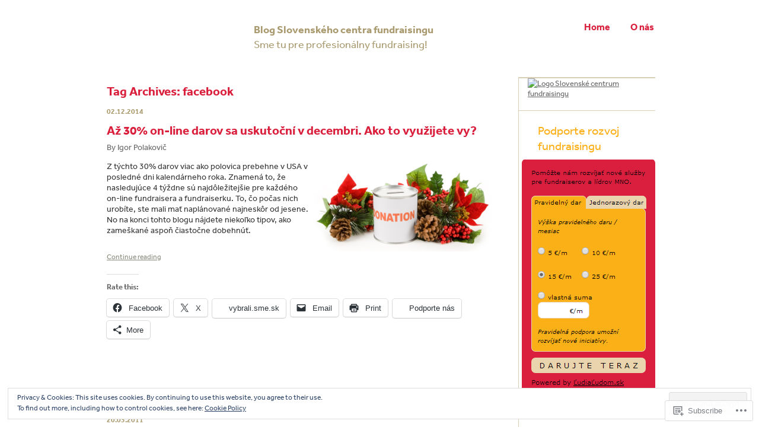

--- FILE ---
content_type: text/html; charset=UTF-8
request_url: https://blog.fundraising.sk/tag/facebook/
body_size: 28108
content:
<!DOCTYPE html>
<!--[if IE 8]>
<html id="ie8" lang="en">
<![endif]-->
<!--[if !(IE 8)]><!-->
<html lang="en">
<!--<![endif]-->
<head>
<meta charset="UTF-8" />
<title>facebook | Blog Slovenského centra fundraisingu</title>
<link rel="profile" href="http://gmpg.org/xfn/11" />
<link rel="pingback" href="https://blog.fundraising.sk/xmlrpc.php" />
<meta name='robots' content='max-image-preview:large' />

<!-- Async WordPress.com Remote Login -->
<script id="wpcom_remote_login_js">
var wpcom_remote_login_extra_auth = '';
function wpcom_remote_login_remove_dom_node_id( element_id ) {
	var dom_node = document.getElementById( element_id );
	if ( dom_node ) { dom_node.parentNode.removeChild( dom_node ); }
}
function wpcom_remote_login_remove_dom_node_classes( class_name ) {
	var dom_nodes = document.querySelectorAll( '.' + class_name );
	for ( var i = 0; i < dom_nodes.length; i++ ) {
		dom_nodes[ i ].parentNode.removeChild( dom_nodes[ i ] );
	}
}
function wpcom_remote_login_final_cleanup() {
	wpcom_remote_login_remove_dom_node_classes( "wpcom_remote_login_msg" );
	wpcom_remote_login_remove_dom_node_id( "wpcom_remote_login_key" );
	wpcom_remote_login_remove_dom_node_id( "wpcom_remote_login_validate" );
	wpcom_remote_login_remove_dom_node_id( "wpcom_remote_login_js" );
	wpcom_remote_login_remove_dom_node_id( "wpcom_request_access_iframe" );
	wpcom_remote_login_remove_dom_node_id( "wpcom_request_access_styles" );
}

// Watch for messages back from the remote login
window.addEventListener( "message", function( e ) {
	if ( e.origin === "https://r-login.wordpress.com" ) {
		var data = {};
		try {
			data = JSON.parse( e.data );
		} catch( e ) {
			wpcom_remote_login_final_cleanup();
			return;
		}

		if ( data.msg === 'LOGIN' ) {
			// Clean up the login check iframe
			wpcom_remote_login_remove_dom_node_id( "wpcom_remote_login_key" );

			var id_regex = new RegExp( /^[0-9]+$/ );
			var token_regex = new RegExp( /^.*|.*|.*$/ );
			if (
				token_regex.test( data.token )
				&& id_regex.test( data.wpcomid )
			) {
				// We have everything we need to ask for a login
				var script = document.createElement( "script" );
				script.setAttribute( "id", "wpcom_remote_login_validate" );
				script.src = '/remote-login.php?wpcom_remote_login=validate'
					+ '&wpcomid=' + data.wpcomid
					+ '&token=' + encodeURIComponent( data.token )
					+ '&host=' + window.location.protocol
					+ '//' + window.location.hostname
					+ '&postid=1314'
					+ '&is_singular=';
				document.body.appendChild( script );
			}

			return;
		}

		// Safari ITP, not logged in, so redirect
		if ( data.msg === 'LOGIN-REDIRECT' ) {
			window.location = 'https://wordpress.com/log-in?redirect_to=' + window.location.href;
			return;
		}

		// Safari ITP, storage access failed, remove the request
		if ( data.msg === 'LOGIN-REMOVE' ) {
			var css_zap = 'html { -webkit-transition: margin-top 1s; transition: margin-top 1s; } /* 9001 */ html { margin-top: 0 !important; } * html body { margin-top: 0 !important; } @media screen and ( max-width: 782px ) { html { margin-top: 0 !important; } * html body { margin-top: 0 !important; } }';
			var style_zap = document.createElement( 'style' );
			style_zap.type = 'text/css';
			style_zap.appendChild( document.createTextNode( css_zap ) );
			document.body.appendChild( style_zap );

			var e = document.getElementById( 'wpcom_request_access_iframe' );
			e.parentNode.removeChild( e );

			document.cookie = 'wordpress_com_login_access=denied; path=/; max-age=31536000';

			return;
		}

		// Safari ITP
		if ( data.msg === 'REQUEST_ACCESS' ) {
			console.log( 'request access: safari' );

			// Check ITP iframe enable/disable knob
			if ( wpcom_remote_login_extra_auth !== 'safari_itp_iframe' ) {
				return;
			}

			// If we are in a "private window" there is no ITP.
			var private_window = false;
			try {
				var opendb = window.openDatabase( null, null, null, null );
			} catch( e ) {
				private_window = true;
			}

			if ( private_window ) {
				console.log( 'private window' );
				return;
			}

			var iframe = document.createElement( 'iframe' );
			iframe.id = 'wpcom_request_access_iframe';
			iframe.setAttribute( 'scrolling', 'no' );
			iframe.setAttribute( 'sandbox', 'allow-storage-access-by-user-activation allow-scripts allow-same-origin allow-top-navigation-by-user-activation' );
			iframe.src = 'https://r-login.wordpress.com/remote-login.php?wpcom_remote_login=request_access&origin=' + encodeURIComponent( data.origin ) + '&wpcomid=' + encodeURIComponent( data.wpcomid );

			var css = 'html { -webkit-transition: margin-top 1s; transition: margin-top 1s; } /* 9001 */ html { margin-top: 46px !important; } * html body { margin-top: 46px !important; } @media screen and ( max-width: 660px ) { html { margin-top: 71px !important; } * html body { margin-top: 71px !important; } #wpcom_request_access_iframe { display: block; height: 71px !important; } } #wpcom_request_access_iframe { border: 0px; height: 46px; position: fixed; top: 0; left: 0; width: 100%; min-width: 100%; z-index: 99999; background: #23282d; } ';

			var style = document.createElement( 'style' );
			style.type = 'text/css';
			style.id = 'wpcom_request_access_styles';
			style.appendChild( document.createTextNode( css ) );
			document.body.appendChild( style );

			document.body.appendChild( iframe );
		}

		if ( data.msg === 'DONE' ) {
			wpcom_remote_login_final_cleanup();
		}
	}
}, false );

// Inject the remote login iframe after the page has had a chance to load
// more critical resources
window.addEventListener( "DOMContentLoaded", function( e ) {
	var iframe = document.createElement( "iframe" );
	iframe.style.display = "none";
	iframe.setAttribute( "scrolling", "no" );
	iframe.setAttribute( "id", "wpcom_remote_login_key" );
	iframe.src = "https://r-login.wordpress.com/remote-login.php"
		+ "?wpcom_remote_login=key"
		+ "&origin=aHR0cHM6Ly9ibG9nLmZ1bmRyYWlzaW5nLnNr"
		+ "&wpcomid=19047838"
		+ "&time=" + Math.floor( Date.now() / 1000 );
	document.body.appendChild( iframe );
}, false );
</script>
<link rel='dns-prefetch' href='//s0.wp.com' />
<link rel='dns-prefetch' href='//s.wordpress.com' />
<link rel="alternate" type="application/rss+xml" title="Blog Slovenského centra fundraisingu &raquo; Feed" href="https://blog.fundraising.sk/feed/" />
<link rel="alternate" type="application/rss+xml" title="Blog Slovenského centra fundraisingu &raquo; Comments Feed" href="https://blog.fundraising.sk/comments/feed/" />
<link rel="alternate" type="application/rss+xml" title="Blog Slovenského centra fundraisingu &raquo; facebook Tag Feed" href="https://blog.fundraising.sk/tag/facebook/feed/" />
	<script type="text/javascript">
		/* <![CDATA[ */
		function addLoadEvent(func) {
			var oldonload = window.onload;
			if (typeof window.onload != 'function') {
				window.onload = func;
			} else {
				window.onload = function () {
					oldonload();
					func();
				}
			}
		}
		/* ]]> */
	</script>
	<link crossorigin='anonymous' rel='stylesheet' id='all-css-0-1' href='/_static/??/wp-content/mu-plugins/widgets/eu-cookie-law/templates/style.css,/wp-content/mu-plugins/likes/jetpack-likes.css?m=1743883414j&cssminify=yes' type='text/css' media='all' />
<style id='wp-emoji-styles-inline-css'>

	img.wp-smiley, img.emoji {
		display: inline !important;
		border: none !important;
		box-shadow: none !important;
		height: 1em !important;
		width: 1em !important;
		margin: 0 0.07em !important;
		vertical-align: -0.1em !important;
		background: none !important;
		padding: 0 !important;
	}
/*# sourceURL=wp-emoji-styles-inline-css */
</style>
<link crossorigin='anonymous' rel='stylesheet' id='all-css-2-1' href='/wp-content/plugins/gutenberg-core/v22.4.2/build/styles/block-library/style.min.css?m=1769608164i&cssminify=yes' type='text/css' media='all' />
<style id='wp-block-library-inline-css'>
.has-text-align-justify {
	text-align:justify;
}
.has-text-align-justify{text-align:justify;}

/*# sourceURL=wp-block-library-inline-css */
</style><style id='global-styles-inline-css'>
:root{--wp--preset--aspect-ratio--square: 1;--wp--preset--aspect-ratio--4-3: 4/3;--wp--preset--aspect-ratio--3-4: 3/4;--wp--preset--aspect-ratio--3-2: 3/2;--wp--preset--aspect-ratio--2-3: 2/3;--wp--preset--aspect-ratio--16-9: 16/9;--wp--preset--aspect-ratio--9-16: 9/16;--wp--preset--color--black: #000000;--wp--preset--color--cyan-bluish-gray: #abb8c3;--wp--preset--color--white: #ffffff;--wp--preset--color--pale-pink: #f78da7;--wp--preset--color--vivid-red: #cf2e2e;--wp--preset--color--luminous-vivid-orange: #ff6900;--wp--preset--color--luminous-vivid-amber: #fcb900;--wp--preset--color--light-green-cyan: #7bdcb5;--wp--preset--color--vivid-green-cyan: #00d084;--wp--preset--color--pale-cyan-blue: #8ed1fc;--wp--preset--color--vivid-cyan-blue: #0693e3;--wp--preset--color--vivid-purple: #9b51e0;--wp--preset--gradient--vivid-cyan-blue-to-vivid-purple: linear-gradient(135deg,rgb(6,147,227) 0%,rgb(155,81,224) 100%);--wp--preset--gradient--light-green-cyan-to-vivid-green-cyan: linear-gradient(135deg,rgb(122,220,180) 0%,rgb(0,208,130) 100%);--wp--preset--gradient--luminous-vivid-amber-to-luminous-vivid-orange: linear-gradient(135deg,rgb(252,185,0) 0%,rgb(255,105,0) 100%);--wp--preset--gradient--luminous-vivid-orange-to-vivid-red: linear-gradient(135deg,rgb(255,105,0) 0%,rgb(207,46,46) 100%);--wp--preset--gradient--very-light-gray-to-cyan-bluish-gray: linear-gradient(135deg,rgb(238,238,238) 0%,rgb(169,184,195) 100%);--wp--preset--gradient--cool-to-warm-spectrum: linear-gradient(135deg,rgb(74,234,220) 0%,rgb(151,120,209) 20%,rgb(207,42,186) 40%,rgb(238,44,130) 60%,rgb(251,105,98) 80%,rgb(254,248,76) 100%);--wp--preset--gradient--blush-light-purple: linear-gradient(135deg,rgb(255,206,236) 0%,rgb(152,150,240) 100%);--wp--preset--gradient--blush-bordeaux: linear-gradient(135deg,rgb(254,205,165) 0%,rgb(254,45,45) 50%,rgb(107,0,62) 100%);--wp--preset--gradient--luminous-dusk: linear-gradient(135deg,rgb(255,203,112) 0%,rgb(199,81,192) 50%,rgb(65,88,208) 100%);--wp--preset--gradient--pale-ocean: linear-gradient(135deg,rgb(255,245,203) 0%,rgb(182,227,212) 50%,rgb(51,167,181) 100%);--wp--preset--gradient--electric-grass: linear-gradient(135deg,rgb(202,248,128) 0%,rgb(113,206,126) 100%);--wp--preset--gradient--midnight: linear-gradient(135deg,rgb(2,3,129) 0%,rgb(40,116,252) 100%);--wp--preset--font-size--small: 13px;--wp--preset--font-size--medium: 20px;--wp--preset--font-size--large: 36px;--wp--preset--font-size--x-large: 42px;--wp--preset--font-family--albert-sans: 'Albert Sans', sans-serif;--wp--preset--font-family--alegreya: Alegreya, serif;--wp--preset--font-family--arvo: Arvo, serif;--wp--preset--font-family--bodoni-moda: 'Bodoni Moda', serif;--wp--preset--font-family--bricolage-grotesque: 'Bricolage Grotesque', sans-serif;--wp--preset--font-family--cabin: Cabin, sans-serif;--wp--preset--font-family--chivo: Chivo, sans-serif;--wp--preset--font-family--commissioner: Commissioner, sans-serif;--wp--preset--font-family--cormorant: Cormorant, serif;--wp--preset--font-family--courier-prime: 'Courier Prime', monospace;--wp--preset--font-family--crimson-pro: 'Crimson Pro', serif;--wp--preset--font-family--dm-mono: 'DM Mono', monospace;--wp--preset--font-family--dm-sans: 'DM Sans', sans-serif;--wp--preset--font-family--dm-serif-display: 'DM Serif Display', serif;--wp--preset--font-family--domine: Domine, serif;--wp--preset--font-family--eb-garamond: 'EB Garamond', serif;--wp--preset--font-family--epilogue: Epilogue, sans-serif;--wp--preset--font-family--fahkwang: Fahkwang, sans-serif;--wp--preset--font-family--figtree: Figtree, sans-serif;--wp--preset--font-family--fira-sans: 'Fira Sans', sans-serif;--wp--preset--font-family--fjalla-one: 'Fjalla One', sans-serif;--wp--preset--font-family--fraunces: Fraunces, serif;--wp--preset--font-family--gabarito: Gabarito, system-ui;--wp--preset--font-family--ibm-plex-mono: 'IBM Plex Mono', monospace;--wp--preset--font-family--ibm-plex-sans: 'IBM Plex Sans', sans-serif;--wp--preset--font-family--ibarra-real-nova: 'Ibarra Real Nova', serif;--wp--preset--font-family--instrument-serif: 'Instrument Serif', serif;--wp--preset--font-family--inter: Inter, sans-serif;--wp--preset--font-family--josefin-sans: 'Josefin Sans', sans-serif;--wp--preset--font-family--jost: Jost, sans-serif;--wp--preset--font-family--libre-baskerville: 'Libre Baskerville', serif;--wp--preset--font-family--libre-franklin: 'Libre Franklin', sans-serif;--wp--preset--font-family--literata: Literata, serif;--wp--preset--font-family--lora: Lora, serif;--wp--preset--font-family--merriweather: Merriweather, serif;--wp--preset--font-family--montserrat: Montserrat, sans-serif;--wp--preset--font-family--newsreader: Newsreader, serif;--wp--preset--font-family--noto-sans-mono: 'Noto Sans Mono', sans-serif;--wp--preset--font-family--nunito: Nunito, sans-serif;--wp--preset--font-family--open-sans: 'Open Sans', sans-serif;--wp--preset--font-family--overpass: Overpass, sans-serif;--wp--preset--font-family--pt-serif: 'PT Serif', serif;--wp--preset--font-family--petrona: Petrona, serif;--wp--preset--font-family--piazzolla: Piazzolla, serif;--wp--preset--font-family--playfair-display: 'Playfair Display', serif;--wp--preset--font-family--plus-jakarta-sans: 'Plus Jakarta Sans', sans-serif;--wp--preset--font-family--poppins: Poppins, sans-serif;--wp--preset--font-family--raleway: Raleway, sans-serif;--wp--preset--font-family--roboto: Roboto, sans-serif;--wp--preset--font-family--roboto-slab: 'Roboto Slab', serif;--wp--preset--font-family--rubik: Rubik, sans-serif;--wp--preset--font-family--rufina: Rufina, serif;--wp--preset--font-family--sora: Sora, sans-serif;--wp--preset--font-family--source-sans-3: 'Source Sans 3', sans-serif;--wp--preset--font-family--source-serif-4: 'Source Serif 4', serif;--wp--preset--font-family--space-mono: 'Space Mono', monospace;--wp--preset--font-family--syne: Syne, sans-serif;--wp--preset--font-family--texturina: Texturina, serif;--wp--preset--font-family--urbanist: Urbanist, sans-serif;--wp--preset--font-family--work-sans: 'Work Sans', sans-serif;--wp--preset--spacing--20: 0.44rem;--wp--preset--spacing--30: 0.67rem;--wp--preset--spacing--40: 1rem;--wp--preset--spacing--50: 1.5rem;--wp--preset--spacing--60: 2.25rem;--wp--preset--spacing--70: 3.38rem;--wp--preset--spacing--80: 5.06rem;--wp--preset--shadow--natural: 6px 6px 9px rgba(0, 0, 0, 0.2);--wp--preset--shadow--deep: 12px 12px 50px rgba(0, 0, 0, 0.4);--wp--preset--shadow--sharp: 6px 6px 0px rgba(0, 0, 0, 0.2);--wp--preset--shadow--outlined: 6px 6px 0px -3px rgb(255, 255, 255), 6px 6px rgb(0, 0, 0);--wp--preset--shadow--crisp: 6px 6px 0px rgb(0, 0, 0);}:where(body) { margin: 0; }:where(.is-layout-flex){gap: 0.5em;}:where(.is-layout-grid){gap: 0.5em;}body .is-layout-flex{display: flex;}.is-layout-flex{flex-wrap: wrap;align-items: center;}.is-layout-flex > :is(*, div){margin: 0;}body .is-layout-grid{display: grid;}.is-layout-grid > :is(*, div){margin: 0;}body{padding-top: 0px;padding-right: 0px;padding-bottom: 0px;padding-left: 0px;}:root :where(.wp-element-button, .wp-block-button__link){background-color: #32373c;border-width: 0;color: #fff;font-family: inherit;font-size: inherit;font-style: inherit;font-weight: inherit;letter-spacing: inherit;line-height: inherit;padding-top: calc(0.667em + 2px);padding-right: calc(1.333em + 2px);padding-bottom: calc(0.667em + 2px);padding-left: calc(1.333em + 2px);text-decoration: none;text-transform: inherit;}.has-black-color{color: var(--wp--preset--color--black) !important;}.has-cyan-bluish-gray-color{color: var(--wp--preset--color--cyan-bluish-gray) !important;}.has-white-color{color: var(--wp--preset--color--white) !important;}.has-pale-pink-color{color: var(--wp--preset--color--pale-pink) !important;}.has-vivid-red-color{color: var(--wp--preset--color--vivid-red) !important;}.has-luminous-vivid-orange-color{color: var(--wp--preset--color--luminous-vivid-orange) !important;}.has-luminous-vivid-amber-color{color: var(--wp--preset--color--luminous-vivid-amber) !important;}.has-light-green-cyan-color{color: var(--wp--preset--color--light-green-cyan) !important;}.has-vivid-green-cyan-color{color: var(--wp--preset--color--vivid-green-cyan) !important;}.has-pale-cyan-blue-color{color: var(--wp--preset--color--pale-cyan-blue) !important;}.has-vivid-cyan-blue-color{color: var(--wp--preset--color--vivid-cyan-blue) !important;}.has-vivid-purple-color{color: var(--wp--preset--color--vivid-purple) !important;}.has-black-background-color{background-color: var(--wp--preset--color--black) !important;}.has-cyan-bluish-gray-background-color{background-color: var(--wp--preset--color--cyan-bluish-gray) !important;}.has-white-background-color{background-color: var(--wp--preset--color--white) !important;}.has-pale-pink-background-color{background-color: var(--wp--preset--color--pale-pink) !important;}.has-vivid-red-background-color{background-color: var(--wp--preset--color--vivid-red) !important;}.has-luminous-vivid-orange-background-color{background-color: var(--wp--preset--color--luminous-vivid-orange) !important;}.has-luminous-vivid-amber-background-color{background-color: var(--wp--preset--color--luminous-vivid-amber) !important;}.has-light-green-cyan-background-color{background-color: var(--wp--preset--color--light-green-cyan) !important;}.has-vivid-green-cyan-background-color{background-color: var(--wp--preset--color--vivid-green-cyan) !important;}.has-pale-cyan-blue-background-color{background-color: var(--wp--preset--color--pale-cyan-blue) !important;}.has-vivid-cyan-blue-background-color{background-color: var(--wp--preset--color--vivid-cyan-blue) !important;}.has-vivid-purple-background-color{background-color: var(--wp--preset--color--vivid-purple) !important;}.has-black-border-color{border-color: var(--wp--preset--color--black) !important;}.has-cyan-bluish-gray-border-color{border-color: var(--wp--preset--color--cyan-bluish-gray) !important;}.has-white-border-color{border-color: var(--wp--preset--color--white) !important;}.has-pale-pink-border-color{border-color: var(--wp--preset--color--pale-pink) !important;}.has-vivid-red-border-color{border-color: var(--wp--preset--color--vivid-red) !important;}.has-luminous-vivid-orange-border-color{border-color: var(--wp--preset--color--luminous-vivid-orange) !important;}.has-luminous-vivid-amber-border-color{border-color: var(--wp--preset--color--luminous-vivid-amber) !important;}.has-light-green-cyan-border-color{border-color: var(--wp--preset--color--light-green-cyan) !important;}.has-vivid-green-cyan-border-color{border-color: var(--wp--preset--color--vivid-green-cyan) !important;}.has-pale-cyan-blue-border-color{border-color: var(--wp--preset--color--pale-cyan-blue) !important;}.has-vivid-cyan-blue-border-color{border-color: var(--wp--preset--color--vivid-cyan-blue) !important;}.has-vivid-purple-border-color{border-color: var(--wp--preset--color--vivid-purple) !important;}.has-vivid-cyan-blue-to-vivid-purple-gradient-background{background: var(--wp--preset--gradient--vivid-cyan-blue-to-vivid-purple) !important;}.has-light-green-cyan-to-vivid-green-cyan-gradient-background{background: var(--wp--preset--gradient--light-green-cyan-to-vivid-green-cyan) !important;}.has-luminous-vivid-amber-to-luminous-vivid-orange-gradient-background{background: var(--wp--preset--gradient--luminous-vivid-amber-to-luminous-vivid-orange) !important;}.has-luminous-vivid-orange-to-vivid-red-gradient-background{background: var(--wp--preset--gradient--luminous-vivid-orange-to-vivid-red) !important;}.has-very-light-gray-to-cyan-bluish-gray-gradient-background{background: var(--wp--preset--gradient--very-light-gray-to-cyan-bluish-gray) !important;}.has-cool-to-warm-spectrum-gradient-background{background: var(--wp--preset--gradient--cool-to-warm-spectrum) !important;}.has-blush-light-purple-gradient-background{background: var(--wp--preset--gradient--blush-light-purple) !important;}.has-blush-bordeaux-gradient-background{background: var(--wp--preset--gradient--blush-bordeaux) !important;}.has-luminous-dusk-gradient-background{background: var(--wp--preset--gradient--luminous-dusk) !important;}.has-pale-ocean-gradient-background{background: var(--wp--preset--gradient--pale-ocean) !important;}.has-electric-grass-gradient-background{background: var(--wp--preset--gradient--electric-grass) !important;}.has-midnight-gradient-background{background: var(--wp--preset--gradient--midnight) !important;}.has-small-font-size{font-size: var(--wp--preset--font-size--small) !important;}.has-medium-font-size{font-size: var(--wp--preset--font-size--medium) !important;}.has-large-font-size{font-size: var(--wp--preset--font-size--large) !important;}.has-x-large-font-size{font-size: var(--wp--preset--font-size--x-large) !important;}.has-albert-sans-font-family{font-family: var(--wp--preset--font-family--albert-sans) !important;}.has-alegreya-font-family{font-family: var(--wp--preset--font-family--alegreya) !important;}.has-arvo-font-family{font-family: var(--wp--preset--font-family--arvo) !important;}.has-bodoni-moda-font-family{font-family: var(--wp--preset--font-family--bodoni-moda) !important;}.has-bricolage-grotesque-font-family{font-family: var(--wp--preset--font-family--bricolage-grotesque) !important;}.has-cabin-font-family{font-family: var(--wp--preset--font-family--cabin) !important;}.has-chivo-font-family{font-family: var(--wp--preset--font-family--chivo) !important;}.has-commissioner-font-family{font-family: var(--wp--preset--font-family--commissioner) !important;}.has-cormorant-font-family{font-family: var(--wp--preset--font-family--cormorant) !important;}.has-courier-prime-font-family{font-family: var(--wp--preset--font-family--courier-prime) !important;}.has-crimson-pro-font-family{font-family: var(--wp--preset--font-family--crimson-pro) !important;}.has-dm-mono-font-family{font-family: var(--wp--preset--font-family--dm-mono) !important;}.has-dm-sans-font-family{font-family: var(--wp--preset--font-family--dm-sans) !important;}.has-dm-serif-display-font-family{font-family: var(--wp--preset--font-family--dm-serif-display) !important;}.has-domine-font-family{font-family: var(--wp--preset--font-family--domine) !important;}.has-eb-garamond-font-family{font-family: var(--wp--preset--font-family--eb-garamond) !important;}.has-epilogue-font-family{font-family: var(--wp--preset--font-family--epilogue) !important;}.has-fahkwang-font-family{font-family: var(--wp--preset--font-family--fahkwang) !important;}.has-figtree-font-family{font-family: var(--wp--preset--font-family--figtree) !important;}.has-fira-sans-font-family{font-family: var(--wp--preset--font-family--fira-sans) !important;}.has-fjalla-one-font-family{font-family: var(--wp--preset--font-family--fjalla-one) !important;}.has-fraunces-font-family{font-family: var(--wp--preset--font-family--fraunces) !important;}.has-gabarito-font-family{font-family: var(--wp--preset--font-family--gabarito) !important;}.has-ibm-plex-mono-font-family{font-family: var(--wp--preset--font-family--ibm-plex-mono) !important;}.has-ibm-plex-sans-font-family{font-family: var(--wp--preset--font-family--ibm-plex-sans) !important;}.has-ibarra-real-nova-font-family{font-family: var(--wp--preset--font-family--ibarra-real-nova) !important;}.has-instrument-serif-font-family{font-family: var(--wp--preset--font-family--instrument-serif) !important;}.has-inter-font-family{font-family: var(--wp--preset--font-family--inter) !important;}.has-josefin-sans-font-family{font-family: var(--wp--preset--font-family--josefin-sans) !important;}.has-jost-font-family{font-family: var(--wp--preset--font-family--jost) !important;}.has-libre-baskerville-font-family{font-family: var(--wp--preset--font-family--libre-baskerville) !important;}.has-libre-franklin-font-family{font-family: var(--wp--preset--font-family--libre-franklin) !important;}.has-literata-font-family{font-family: var(--wp--preset--font-family--literata) !important;}.has-lora-font-family{font-family: var(--wp--preset--font-family--lora) !important;}.has-merriweather-font-family{font-family: var(--wp--preset--font-family--merriweather) !important;}.has-montserrat-font-family{font-family: var(--wp--preset--font-family--montserrat) !important;}.has-newsreader-font-family{font-family: var(--wp--preset--font-family--newsreader) !important;}.has-noto-sans-mono-font-family{font-family: var(--wp--preset--font-family--noto-sans-mono) !important;}.has-nunito-font-family{font-family: var(--wp--preset--font-family--nunito) !important;}.has-open-sans-font-family{font-family: var(--wp--preset--font-family--open-sans) !important;}.has-overpass-font-family{font-family: var(--wp--preset--font-family--overpass) !important;}.has-pt-serif-font-family{font-family: var(--wp--preset--font-family--pt-serif) !important;}.has-petrona-font-family{font-family: var(--wp--preset--font-family--petrona) !important;}.has-piazzolla-font-family{font-family: var(--wp--preset--font-family--piazzolla) !important;}.has-playfair-display-font-family{font-family: var(--wp--preset--font-family--playfair-display) !important;}.has-plus-jakarta-sans-font-family{font-family: var(--wp--preset--font-family--plus-jakarta-sans) !important;}.has-poppins-font-family{font-family: var(--wp--preset--font-family--poppins) !important;}.has-raleway-font-family{font-family: var(--wp--preset--font-family--raleway) !important;}.has-roboto-font-family{font-family: var(--wp--preset--font-family--roboto) !important;}.has-roboto-slab-font-family{font-family: var(--wp--preset--font-family--roboto-slab) !important;}.has-rubik-font-family{font-family: var(--wp--preset--font-family--rubik) !important;}.has-rufina-font-family{font-family: var(--wp--preset--font-family--rufina) !important;}.has-sora-font-family{font-family: var(--wp--preset--font-family--sora) !important;}.has-source-sans-3-font-family{font-family: var(--wp--preset--font-family--source-sans-3) !important;}.has-source-serif-4-font-family{font-family: var(--wp--preset--font-family--source-serif-4) !important;}.has-space-mono-font-family{font-family: var(--wp--preset--font-family--space-mono) !important;}.has-syne-font-family{font-family: var(--wp--preset--font-family--syne) !important;}.has-texturina-font-family{font-family: var(--wp--preset--font-family--texturina) !important;}.has-urbanist-font-family{font-family: var(--wp--preset--font-family--urbanist) !important;}.has-work-sans-font-family{font-family: var(--wp--preset--font-family--work-sans) !important;}
/*# sourceURL=global-styles-inline-css */
</style>

<style id='classic-theme-styles-inline-css'>
.wp-block-button__link{background-color:#32373c;border-radius:9999px;box-shadow:none;color:#fff;font-size:1.125em;padding:calc(.667em + 2px) calc(1.333em + 2px);text-decoration:none}.wp-block-file__button{background:#32373c;color:#fff}.wp-block-accordion-heading{margin:0}.wp-block-accordion-heading__toggle{background-color:inherit!important;color:inherit!important}.wp-block-accordion-heading__toggle:not(:focus-visible){outline:none}.wp-block-accordion-heading__toggle:focus,.wp-block-accordion-heading__toggle:hover{background-color:inherit!important;border:none;box-shadow:none;color:inherit;padding:var(--wp--preset--spacing--20,1em) 0;text-decoration:none}.wp-block-accordion-heading__toggle:focus-visible{outline:auto;outline-offset:0}
/*# sourceURL=/wp-content/plugins/gutenberg-core/v22.4.2/build/styles/block-library/classic.min.css */
</style>
<link crossorigin='anonymous' rel='stylesheet' id='all-css-4-1' href='/_static/??-eJx9jUsOwjAMRC+EE6UgKAvEWZrEKqFxGtVOC7cnFeKz6sYaWe/N6CWDG5NgEp1j6UNi7UYbRzewbpRplQEOlCPChLM6aB9YvgSwPCMqx7zTf0VU4Nc1Yf1T7mQlCH3oMCJVbEtbgu9Rqs6fDIKPbSXXGbA2T8gM9VIoBHKrW/z2bOzSsMYrXcyxNe2+ac6n+wuexF76&cssminify=yes' type='text/css' media='all' />
<link crossorigin='anonymous' rel='stylesheet' id='all-css-6-1' href='/_static/??-eJzTLy/QTc7PK0nNK9HPLdUtyClNz8wr1i9KTcrJTwcy0/WTi5G5ekCujj52Temp+bo5+cmJJZn5eSgc3bScxMwikFb7XFtDE1NLExMLc0OTLACohS2q&cssminify=yes' type='text/css' media='all' />
<link crossorigin='anonymous' rel='stylesheet' id='print-css-7-1' href='/wp-content/mu-plugins/global-print/global-print.css?m=1465851035i&cssminify=yes' type='text/css' media='print' />
<style id='jetpack-global-styles-frontend-style-inline-css'>
:root { --font-headings: unset; --font-base: unset; --font-headings-default: -apple-system,BlinkMacSystemFont,"Segoe UI",Roboto,Oxygen-Sans,Ubuntu,Cantarell,"Helvetica Neue",sans-serif; --font-base-default: -apple-system,BlinkMacSystemFont,"Segoe UI",Roboto,Oxygen-Sans,Ubuntu,Cantarell,"Helvetica Neue",sans-serif;}
/*# sourceURL=jetpack-global-styles-frontend-style-inline-css */
</style>
<link crossorigin='anonymous' rel='stylesheet' id='all-css-10-1' href='/_static/??-eJyNjcsKAjEMRX/IGtQZBxfip0hMS9sxTYppGfx7H7gRN+7ugcs5sFRHKi1Ig9Jd5R6zGMyhVaTrh8G6QFHfORhYwlvw6P39PbPENZmt4G/ROQuBKWVkxxrVvuBH1lIoz2waILJekF+HUzlupnG3nQ77YZwfuRJIaQ==&cssminify=yes' type='text/css' media='all' />
<script type="text/javascript" id="wpcom-actionbar-placeholder-js-extra">
/* <![CDATA[ */
var actionbardata = {"siteID":"19047838","postID":"0","siteURL":"https://blog.fundraising.sk","xhrURL":"https://blog.fundraising.sk/wp-admin/admin-ajax.php","nonce":"5a44a49ab0","isLoggedIn":"","statusMessage":"","subsEmailDefault":"instantly","proxyScriptUrl":"https://s0.wp.com/wp-content/js/wpcom-proxy-request.js?m=1513050504i&amp;ver=20211021","i18n":{"followedText":"New posts from this site will now appear in your \u003Ca href=\"https://wordpress.com/reader\"\u003EReader\u003C/a\u003E","foldBar":"Collapse this bar","unfoldBar":"Expand this bar","shortLinkCopied":"Shortlink copied to clipboard."}};
//# sourceURL=wpcom-actionbar-placeholder-js-extra
/* ]]> */
</script>
<script type="text/javascript" id="jetpack-mu-wpcom-settings-js-before">
/* <![CDATA[ */
var JETPACK_MU_WPCOM_SETTINGS = {"assetsUrl":"https://s0.wp.com/wp-content/mu-plugins/jetpack-mu-wpcom-plugin/sun/jetpack_vendor/automattic/jetpack-mu-wpcom/src/build/"};
//# sourceURL=jetpack-mu-wpcom-settings-js-before
/* ]]> */
</script>
<script crossorigin='anonymous' type='text/javascript'  src='/_static/??/wp-content/js/rlt-proxy.js,/wp-content/blog-plugins/wordads-classes/js/cmp/v2/cmp-non-gdpr.js?m=1720530689j'></script>
<script type="text/javascript" id="rlt-proxy-js-after">
/* <![CDATA[ */
	rltInitialize( {"token":null,"iframeOrigins":["https:\/\/widgets.wp.com"]} );
//# sourceURL=rlt-proxy-js-after
/* ]]> */
</script>
<link rel="EditURI" type="application/rsd+xml" title="RSD" href="https://slovakfundraising.wordpress.com/xmlrpc.php?rsd" />
<meta name="generator" content="WordPress.com" />

<!-- Jetpack Open Graph Tags -->
<meta property="og:type" content="website" />
<meta property="og:title" content="facebook &#8211; Blog Slovenského centra fundraisingu" />
<meta property="og:url" content="https://blog.fundraising.sk/tag/facebook/" />
<meta property="og:site_name" content="Blog Slovenského centra fundraisingu" />
<meta property="og:image" content="https://secure.gravatar.com/blavatar/81eacaf0d06102cfbefa66c5a979e19249c4ee7214adb6c7725f901925e3a742?s=200&#038;ts=1769880781" />
<meta property="og:image:width" content="200" />
<meta property="og:image:height" content="200" />
<meta property="og:image:alt" content="" />
<meta property="og:locale" content="en_US" />

<!-- End Jetpack Open Graph Tags -->
<link rel="shortcut icon" type="image/x-icon" href="https://secure.gravatar.com/blavatar/81eacaf0d06102cfbefa66c5a979e19249c4ee7214adb6c7725f901925e3a742?s=32" sizes="16x16" />
<link rel="icon" type="image/x-icon" href="https://secure.gravatar.com/blavatar/81eacaf0d06102cfbefa66c5a979e19249c4ee7214adb6c7725f901925e3a742?s=32" sizes="16x16" />
<link rel="apple-touch-icon" href="https://secure.gravatar.com/blavatar/81eacaf0d06102cfbefa66c5a979e19249c4ee7214adb6c7725f901925e3a742?s=114" />
<link rel='openid.server' href='https://blog.fundraising.sk/?openidserver=1' />
<link rel='openid.delegate' href='https://blog.fundraising.sk/' />
<link rel="search" type="application/opensearchdescription+xml" href="https://blog.fundraising.sk/osd.xml" title="Blog Slovenského centra fundraisingu" />
<link rel="search" type="application/opensearchdescription+xml" href="https://s1.wp.com/opensearch.xml" title="WordPress.com" />
<script type="text/javascript" id="webfont-output">
  
  WebFontConfig = {"typekit":{"id":"lbb5dhu"}};
  (function() {
    var wf = document.createElement('script');
    wf.src = ('https:' == document.location.protocol ? 'https' : 'http') +
      '://ajax.googleapis.com/ajax/libs/webfont/1/webfont.js';
    wf.type = 'text/javascript';
    wf.async = 'true';
    var s = document.getElementsByTagName('script')[0];
    s.parentNode.insertBefore(wf, s);
	})();
</script><meta name="description" content="Posts about facebook written by Igor Polakovič and Eduard Marček" />

	<style type="text/css">
			#header div a,
		#header h1,
		#header h2,
		#blog-description {
			color: #d3d3d3;
		}
		</style>
		<script type="text/javascript">

			window.doNotSellCallback = function() {

				var linkElements = [
					'a[href="https://wordpress.com/?ref=footer_blog"]',
					'a[href="https://wordpress.com/?ref=footer_website"]',
					'a[href="https://wordpress.com/?ref=vertical_footer"]',
					'a[href^="https://wordpress.com/?ref=footer_segment_"]',
				].join(',');

				var dnsLink = document.createElement( 'a' );
				dnsLink.href = 'https://wordpress.com/advertising-program-optout/';
				dnsLink.classList.add( 'do-not-sell-link' );
				dnsLink.rel = 'nofollow';
				dnsLink.style.marginLeft = '0.5em';
				dnsLink.textContent = 'Do Not Sell or Share My Personal Information';

				var creditLinks = document.querySelectorAll( linkElements );

				if ( 0 === creditLinks.length ) {
					return false;
				}

				Array.prototype.forEach.call( creditLinks, function( el ) {
					el.insertAdjacentElement( 'afterend', dnsLink );
				});

				return true;
			};

		</script>
					<link rel="stylesheet" id="custom-css-css" type="text/css" href="https://s0.wp.com/?custom-css=1&#038;csblog=1hVdc&#038;cscache=6&#038;csrev=40" />
			<script type="text/javascript">
	window.google_analytics_uacct = "UA-52447-2";
</script>

<script type="text/javascript">
	var _gaq = _gaq || [];
	_gaq.push(['_setAccount', 'UA-52447-2']);
	_gaq.push(['_gat._anonymizeIp']);
	_gaq.push(['_setDomainName', 'none']);
	_gaq.push(['_setAllowLinker', true]);
	_gaq.push(['_initData']);
	_gaq.push(['_trackPageview']);

	(function() {
		var ga = document.createElement('script'); ga.type = 'text/javascript'; ga.async = true;
		ga.src = ('https:' == document.location.protocol ? 'https://ssl' : 'http://www') + '.google-analytics.com/ga.js';
		(document.getElementsByTagName('head')[0] || document.getElementsByTagName('body')[0]).appendChild(ga);
	})();
</script>
<link crossorigin='anonymous' rel='stylesheet' id='all-css-2-3' href='/_static/??-eJydj9sKwkAMRH/INtQL6oP4KdKmoaTd3YQmy+LfW/ECvqlvc4bhwEDRCiU5JYeYKw154GQwkmuL05PBcoILJ4QuCE4GVlhprtFsBV8LovQ5kAG2s2Sj8N68ij99hfuB3MBFKxVbkvk10I+2x73MoV+wM5xZnWXZflAdOd3F53hq9rvN8dBsm/V4Az0yeyk=&cssminify=yes' type='text/css' media='all' />
</head>
<body class="archive tag tag-facebook tag-81819 wp-theme-pubelegant-grunge customizer-styles-applied two-column content-sidebar jetpack-reblog-enabled">
	<div id="page">
			<div id="menu">
			<div class="menu-header"><ul>
<li ><a href="https://blog.fundraising.sk/">Home</a></li><li class="page_item page-item-2"><a href="https://blog.fundraising.sk/about/">O nás</a></li>
</ul></div>
			<div class="clear"></div>
		</div><!-- #menu -->
		<div id="header-wrap">
						<div id="header">
				<div>
					<a href="https://blog.fundraising.sk/" title="Blog Slovenského centra fundraisingu" rel="home">
											<h1>Blog Slovenského centra fundraisingu</h1>
											<p id="blog-description">Sme tu pre profesionálny fundraising!</p>
					</a>
				</div>
			</div>
		</div><!-- #header-wrap --><div id="content-container">
	<div id="content">
		<div id="content-body">
						<h1 class="page-title">
							Tag Archives: <span>facebook</span>						</h1>
															<div class="post-1314 post type-post status-publish format-standard hentry category-uncategorized tag-budovanie-vztahov tag-dar tag-darcovstvo tag-data-2 tag-efektivnost-2 tag-facebook tag-fundraising" id="post-1314">
				<div class="post-date">
					<a href="https://blog.fundraising.sk/2014/12/02/az-30-on-line-darov-sa-uskutocni-v-decembri-ako-to-vyuzijete-vy/" title="Permalink to Až 30% on-line darov sa uskutoční v decembri. Ako to využijete&nbsp;vy?" rel="bookmark">
						02.12.2014					</a>
				</div>
				<h2 class="entry-title"><a href="https://blog.fundraising.sk/2014/12/02/az-30-on-line-darov-sa-uskutocni-v-decembri-ako-to-vyuzijete-vy/" rel="bookmark">Až 30% on-line darov sa uskutoční v decembri. Ako to využijete&nbsp;vy?</a></h2>
				<div class="post-author">
					<span class="author vcard">By <a class="url fn n" href="https://blog.fundraising.sk/author/igorpolakovic/" title="View all posts by Igor Polakovič">Igor Polakovič</a></span>				</div>
				<div class="entry">
					<p><a href="https://blog.fundraising.sk/wp-content/uploads/2014/12/holiday_fundraising-11.jpg"><img data-attachment-id="1336" data-permalink="https://blog.fundraising.sk/2014/12/02/az-30-on-line-darov-sa-uskutocni-v-decembri-ako-to-vyuzijete-vy/christmas-donation/" data-orig-file="https://blog.fundraising.sk/wp-content/uploads/2014/12/holiday_fundraising-11.jpg" data-orig-size="419,215" data-comments-opened="1" data-image-meta="{&quot;aperture&quot;:&quot;16&quot;,&quot;credit&quot;:&quot;&quot;,&quot;camera&quot;:&quot;Canon EOS-1Ds Mark II&quot;,&quot;caption&quot;:&quot;Christmas donation, Concept of charity&quot;,&quot;created_timestamp&quot;:&quot;1227176247&quot;,&quot;copyright&quot;:&quot;&quot;,&quot;focal_length&quot;:&quot;75&quot;,&quot;iso&quot;:&quot;100&quot;,&quot;shutter_speed&quot;:&quot;0.00625&quot;,&quot;title&quot;:&quot;Christmas donation&quot;,&quot;orientation&quot;:&quot;1&quot;}" data-image-title="Christmas donation" data-image-description="&lt;p&gt;Christmas donation, Concept of charity&lt;/p&gt;
" data-image-caption="" data-medium-file="https://blog.fundraising.sk/wp-content/uploads/2014/12/holiday_fundraising-11.jpg?w=300" data-large-file="https://blog.fundraising.sk/wp-content/uploads/2014/12/holiday_fundraising-11.jpg?w=419" class="alignright size-medium wp-image-1336" src="https://blog.fundraising.sk/wp-content/uploads/2014/12/holiday_fundraising-11.jpg?w=300&#038;h=154" alt="Christmas donation" width="300" height="154" srcset="https://blog.fundraising.sk/wp-content/uploads/2014/12/holiday_fundraising-11.jpg?w=300 300w, https://blog.fundraising.sk/wp-content/uploads/2014/12/holiday_fundraising-11.jpg?w=150 150w, https://blog.fundraising.sk/wp-content/uploads/2014/12/holiday_fundraising-11.jpg 419w" sizes="(max-width: 300px) 100vw, 300px" /></a>Z týchto 30% darov viac ako polovica prebehne v USA v posledné dni kalendárneho roka. Znamená to, že nasledujúce 4 týždne sú najdôležitejšie pre každého on-line fundraisera a fundraiserku. To, čo počas nich urobíte, ste mali mať naplánované najneskôr od jesene. No na konci tohto blogu nájdete niekoľko tipov, ako zameškané aspoň čiastočne dobehnúť.  <a href="https://blog.fundraising.sk/2014/12/02/az-30-on-line-darov-sa-uskutocni-v-decembri-ako-to-vyuzijete-vy/#more-1314" class="more-link">Continue reading</a></p>
<div id="jp-post-flair" class="sharedaddy sd-rating-enabled sd-like-enabled sd-sharing-enabled"><div class="sd-block sd-rating"><h3 class="sd-title">Rate this:</h3><div class="cs-rating pd-rating" id="pd_rating_holder_3600639_post_1314"></div></div><div class="sharedaddy sd-sharing-enabled"><div class="robots-nocontent sd-block sd-social sd-social-icon-text sd-sharing"><div class="sd-content"><ul><li class="share-facebook"><a rel="nofollow noopener noreferrer"
				data-shared="sharing-facebook-1314"
				class="share-facebook sd-button share-icon"
				href="https://blog.fundraising.sk/2014/12/02/az-30-on-line-darov-sa-uskutocni-v-decembri-ako-to-vyuzijete-vy/?share=facebook"
				target="_blank"
				aria-labelledby="sharing-facebook-1314"
				>
				<span id="sharing-facebook-1314" hidden>Share on Facebook (Opens in new window)</span>
				<span>Facebook</span>
			</a></li><li class="share-twitter"><a rel="nofollow noopener noreferrer"
				data-shared="sharing-twitter-1314"
				class="share-twitter sd-button share-icon"
				href="https://blog.fundraising.sk/2014/12/02/az-30-on-line-darov-sa-uskutocni-v-decembri-ako-to-vyuzijete-vy/?share=twitter"
				target="_blank"
				aria-labelledby="sharing-twitter-1314"
				>
				<span id="sharing-twitter-1314" hidden>Share on X (Opens in new window)</span>
				<span>X</span>
			</a></li><li class="share-custom share-custom-vybralismesk"><a rel="nofollow noopener noreferrer"
				data-shared="sharing-custom-1314"
				class="share-custom share-custom-vybralismesk sd-button share-icon"
				href="https://blog.fundraising.sk/2014/12/02/az-30-on-line-darov-sa-uskutocni-v-decembri-ako-to-vyuzijete-vy/?share=custom-1310462297"
				target="_blank"
				aria-labelledby="sharing-custom-1314"
				>
				<span id="sharing-custom-1314" hidden>Share on vybrali.sme.sk (Opens in new window)</span>
				<span style="background-image:url(&quot;http://zena.sme.sk/storm/imgs/toolbar/doasdf_c.gif&quot;);">vybrali.sme.sk</span>
			</a></li><li class="share-email"><a rel="nofollow noopener noreferrer"
				data-shared="sharing-email-1314"
				class="share-email sd-button share-icon"
				href="mailto:?subject=%5BShared%20Post%5D%20A%C5%BE%2030%25%20on-line%20darov%20sa%20uskuto%C4%8Dn%C3%AD%20v%20decembri.%20Ako%20to%20vyu%C5%BEijete%20vy%3F&#038;body=https%3A%2F%2Fblog.fundraising.sk%2F2014%2F12%2F02%2Faz-30-on-line-darov-sa-uskutocni-v-decembri-ako-to-vyuzijete-vy%2F&#038;share=email"
				target="_blank"
				aria-labelledby="sharing-email-1314"
				data-email-share-error-title="Do you have email set up?" data-email-share-error-text="If you&#039;re having problems sharing via email, you might not have email set up for your browser. You may need to create a new email yourself." data-email-share-nonce="58ab5c83e5" data-email-share-track-url="https://blog.fundraising.sk/2014/12/02/az-30-on-line-darov-sa-uskutocni-v-decembri-ako-to-vyuzijete-vy/?share=email">
				<span id="sharing-email-1314" hidden>Email a link to a friend (Opens in new window)</span>
				<span>Email</span>
			</a></li><li class="share-print"><a rel="nofollow noopener noreferrer"
				data-shared="sharing-print-1314"
				class="share-print sd-button share-icon"
				href="https://blog.fundraising.sk/2014/12/02/az-30-on-line-darov-sa-uskutocni-v-decembri-ako-to-vyuzijete-vy/?share=print"
				target="_blank"
				aria-labelledby="sharing-print-1314"
				>
				<span id="sharing-print-1314" hidden>Print (Opens in new window)</span>
				<span>Print</span>
			</a></li><li class="share-custom share-custom-podportens"><a rel="nofollow noopener noreferrer"
				data-shared="sharing-custom-1314"
				class="share-custom share-custom-podportens sd-button share-icon"
				href="https://blog.fundraising.sk/2014/12/02/az-30-on-line-darov-sa-uskutocni-v-decembri-ako-to-vyuzijete-vy/?share=custom-1422823913"
				target="_blank"
				aria-labelledby="sharing-custom-1314"
				>
				<span id="sharing-custom-1314" hidden>Share on Podporte nás (Opens in new window)</span>
				<span style="background-image:url(&quot;https://www.darujme.sk/favicon.ico&quot;);">Podporte nás</span>
			</a></li><li><a href="#" class="sharing-anchor sd-button share-more"><span>More</span></a></li><li class="share-end"></li></ul><div class="sharing-hidden"><div class="inner" style="display: none;width:150px;"><ul style="background-image:none;"><li class="share-linkedin"><a rel="nofollow noopener noreferrer"
				data-shared="sharing-linkedin-1314"
				class="share-linkedin sd-button share-icon"
				href="https://blog.fundraising.sk/2014/12/02/az-30-on-line-darov-sa-uskutocni-v-decembri-ako-to-vyuzijete-vy/?share=linkedin"
				target="_blank"
				aria-labelledby="sharing-linkedin-1314"
				>
				<span id="sharing-linkedin-1314" hidden>Share on LinkedIn (Opens in new window)</span>
				<span>LinkedIn</span>
			</a></li><li class="share-end"></li></ul></div></div></div></div></div><div class='sharedaddy sd-block sd-like jetpack-likes-widget-wrapper jetpack-likes-widget-unloaded' id='like-post-wrapper-19047838-1314-697e3ccd29a22' data-src='//widgets.wp.com/likes/index.html?ver=20260131#blog_id=19047838&amp;post_id=1314&amp;origin=slovakfundraising.wordpress.com&amp;obj_id=19047838-1314-697e3ccd29a22&amp;domain=blog.fundraising.sk' data-name='like-post-frame-19047838-1314-697e3ccd29a22' data-title='Like or Reblog'><div class='likes-widget-placeholder post-likes-widget-placeholder' style='height: 55px;'><span class='button'><span>Like</span></span> <span class='loading'>Loading...</span></div><span class='sd-text-color'></span><a class='sd-link-color'></a></div></div>				</div>
				<div class="clear"></div>
				<p class="metadata">
					<a href="https://blog.fundraising.sk/2014/12/02/az-30-on-line-darov-sa-uskutocni-v-decembri-ako-to-vyuzijete-vy/#comments">1 Comment</a>					&nbsp;&nbsp;|&nbsp;&nbsp;tags: <a href="https://blog.fundraising.sk/tag/budovanie-vztahov/" rel="tag">Budovanie vzťahov</a>, <a href="https://blog.fundraising.sk/tag/dar/" rel="tag">dar</a>, <a href="https://blog.fundraising.sk/tag/darcovstvo/" rel="tag">darcovstvo</a>, <a href="https://blog.fundraising.sk/tag/data-2/" rel="tag">dáta</a>, <a href="https://blog.fundraising.sk/tag/efektivnost-2/" rel="tag">efektívnosť</a>, <a href="https://blog.fundraising.sk/tag/facebook/" rel="tag">facebook</a>, <a href="https://blog.fundraising.sk/tag/fundraising/" rel="tag">fundraising</a>															| posted in <a href="https://blog.fundraising.sk/category/uncategorized/" rel="category tag">Uncategorized</a>														</p>
				<div class="hr"><hr /></div>
			</div>
						<div class="post-81 post type-post status-publish format-standard hentry category-online category-socialne-siete tag-facebook tag-online-2 tag-socialne-siete-2 tag-video" id="post-81">
				<div class="post-date">
					<a href="https://blog.fundraising.sk/2011/03/20/81/" title="Permalink to Fenomén Facebook" rel="bookmark">
						20.03.2011					</a>
				</div>
				<h2 class="entry-title"><a href="https://blog.fundraising.sk/2011/03/20/81/" rel="bookmark">Fenomén Facebook</a></h2>
				<div class="post-author">
					<span class="author vcard">By <a class="url fn n" href="https://blog.fundraising.sk/author/eduardmarcek/" title="View all posts by Eduard Marček">Eduard Marček</a></span>				</div>
				<div class="entry">
					<ul>
<li><a href="http://www.facebook.com" target="_blank"><img data-attachment-id="82" data-permalink="https://blog.fundraising.sk/2011/03/20/81/facebook/" data-orig-file="https://blog.fundraising.sk/wp-content/uploads/2011/03/facebook.jpg" data-orig-size="800,301" data-comments-opened="1" data-image-meta="{&quot;aperture&quot;:&quot;0&quot;,&quot;credit&quot;:&quot;&quot;,&quot;camera&quot;:&quot;&quot;,&quot;caption&quot;:&quot;&quot;,&quot;created_timestamp&quot;:&quot;0&quot;,&quot;copyright&quot;:&quot;&quot;,&quot;focal_length&quot;:&quot;0&quot;,&quot;iso&quot;:&quot;0&quot;,&quot;shutter_speed&quot;:&quot;0&quot;,&quot;title&quot;:&quot;&quot;}" data-image-title="Facebook" data-image-description="" data-image-caption="" data-medium-file="https://blog.fundraising.sk/wp-content/uploads/2011/03/facebook.jpg?w=300" data-large-file="https://blog.fundraising.sk/wp-content/uploads/2011/03/facebook.jpg?w=490" class="alignright size-thumbnail wp-image-82" style="margin:10px 20px;" title="Facebook" src="https://blog.fundraising.sk/wp-content/uploads/2011/03/facebook.jpg?w=150&#038;h=56" alt="" width="150" height="56" srcset="https://blog.fundraising.sk/wp-content/uploads/2011/03/facebook.jpg?w=150 150w, https://blog.fundraising.sk/wp-content/uploads/2011/03/facebook.jpg?w=300 300w" sizes="(max-width: 150px) 100vw, 150px" /></a><strong><a title="The World Is Obsessed With Facebook" href="http://vimeo.com/20198465" target="_blank">The World Is Obsessed With Facebook</a></strong> from Alex Trimpe on Vimeo:</li>
</ul>
<div class="embed-vimeo" style="text-align: center;"><iframe src="https://player.vimeo.com/video/20198465" width="490" height="276" frameborder="0" webkitallowfullscreen mozallowfullscreen allowfullscreen></iframe></div>
<p style="padding-left:30px;">a k tomu článok z <a title="pocitace.sme.sk" href="http://pocitace.sme.sk" target="_blank">pocitace.sme.sk</a>, akí sme na Facebooku my:</p>
<ul>
<li><strong><a title="Na Facebooku sme iní ako Američania" href="http://pocitace.sme.sk/c/5632497/na-facebooku-sme-ini-ako-americania.html" target="_blank">Na Facebooku sme iní ako Američania</a></strong></li>
</ul>
<div id="jp-post-flair" class="sharedaddy sd-rating-enabled sd-like-enabled sd-sharing-enabled"><div class="sd-block sd-rating"><h3 class="sd-title">Rate this:</h3><div class="cs-rating pd-rating" id="pd_rating_holder_3600639_post_81"></div></div><div class="sharedaddy sd-sharing-enabled"><div class="robots-nocontent sd-block sd-social sd-social-icon-text sd-sharing"><div class="sd-content"><ul><li class="share-facebook"><a rel="nofollow noopener noreferrer"
				data-shared="sharing-facebook-81"
				class="share-facebook sd-button share-icon"
				href="https://blog.fundraising.sk/2011/03/20/81/?share=facebook"
				target="_blank"
				aria-labelledby="sharing-facebook-81"
				>
				<span id="sharing-facebook-81" hidden>Share on Facebook (Opens in new window)</span>
				<span>Facebook</span>
			</a></li><li class="share-twitter"><a rel="nofollow noopener noreferrer"
				data-shared="sharing-twitter-81"
				class="share-twitter sd-button share-icon"
				href="https://blog.fundraising.sk/2011/03/20/81/?share=twitter"
				target="_blank"
				aria-labelledby="sharing-twitter-81"
				>
				<span id="sharing-twitter-81" hidden>Share on X (Opens in new window)</span>
				<span>X</span>
			</a></li><li class="share-custom share-custom-vybralismesk"><a rel="nofollow noopener noreferrer"
				data-shared="sharing-custom-81"
				class="share-custom share-custom-vybralismesk sd-button share-icon"
				href="https://blog.fundraising.sk/2011/03/20/81/?share=custom-1310462297"
				target="_blank"
				aria-labelledby="sharing-custom-81"
				>
				<span id="sharing-custom-81" hidden>Share on vybrali.sme.sk (Opens in new window)</span>
				<span style="background-image:url(&quot;http://zena.sme.sk/storm/imgs/toolbar/doasdf_c.gif&quot;);">vybrali.sme.sk</span>
			</a></li><li class="share-email"><a rel="nofollow noopener noreferrer"
				data-shared="sharing-email-81"
				class="share-email sd-button share-icon"
				href="mailto:?subject=%5BShared%20Post%5D%20Fenom%C3%A9n%20Facebook&#038;body=https%3A%2F%2Fblog.fundraising.sk%2F2011%2F03%2F20%2F81%2F&#038;share=email"
				target="_blank"
				aria-labelledby="sharing-email-81"
				data-email-share-error-title="Do you have email set up?" data-email-share-error-text="If you&#039;re having problems sharing via email, you might not have email set up for your browser. You may need to create a new email yourself." data-email-share-nonce="87f3db19e7" data-email-share-track-url="https://blog.fundraising.sk/2011/03/20/81/?share=email">
				<span id="sharing-email-81" hidden>Email a link to a friend (Opens in new window)</span>
				<span>Email</span>
			</a></li><li class="share-print"><a rel="nofollow noopener noreferrer"
				data-shared="sharing-print-81"
				class="share-print sd-button share-icon"
				href="https://blog.fundraising.sk/2011/03/20/81/?share=print"
				target="_blank"
				aria-labelledby="sharing-print-81"
				>
				<span id="sharing-print-81" hidden>Print (Opens in new window)</span>
				<span>Print</span>
			</a></li><li class="share-custom share-custom-podportens"><a rel="nofollow noopener noreferrer"
				data-shared="sharing-custom-81"
				class="share-custom share-custom-podportens sd-button share-icon"
				href="https://blog.fundraising.sk/2011/03/20/81/?share=custom-1422823913"
				target="_blank"
				aria-labelledby="sharing-custom-81"
				>
				<span id="sharing-custom-81" hidden>Share on Podporte nás (Opens in new window)</span>
				<span style="background-image:url(&quot;https://www.darujme.sk/favicon.ico&quot;);">Podporte nás</span>
			</a></li><li><a href="#" class="sharing-anchor sd-button share-more"><span>More</span></a></li><li class="share-end"></li></ul><div class="sharing-hidden"><div class="inner" style="display: none;width:150px;"><ul style="background-image:none;"><li class="share-linkedin"><a rel="nofollow noopener noreferrer"
				data-shared="sharing-linkedin-81"
				class="share-linkedin sd-button share-icon"
				href="https://blog.fundraising.sk/2011/03/20/81/?share=linkedin"
				target="_blank"
				aria-labelledby="sharing-linkedin-81"
				>
				<span id="sharing-linkedin-81" hidden>Share on LinkedIn (Opens in new window)</span>
				<span>LinkedIn</span>
			</a></li><li class="share-end"></li></ul></div></div></div></div></div><div class='sharedaddy sd-block sd-like jetpack-likes-widget-wrapper jetpack-likes-widget-unloaded' id='like-post-wrapper-19047838-81-697e3ccd2b8c4' data-src='//widgets.wp.com/likes/index.html?ver=20260131#blog_id=19047838&amp;post_id=81&amp;origin=slovakfundraising.wordpress.com&amp;obj_id=19047838-81-697e3ccd2b8c4&amp;domain=blog.fundraising.sk' data-name='like-post-frame-19047838-81-697e3ccd2b8c4' data-title='Like or Reblog'><div class='likes-widget-placeholder post-likes-widget-placeholder' style='height: 55px;'><span class='button'><span>Like</span></span> <span class='loading'>Loading...</span></div><span class='sd-text-color'></span><a class='sd-link-color'></a></div></div>				</div>
				<div class="clear"></div>
				<p class="metadata">
					<a href="https://blog.fundraising.sk/2011/03/20/81/#respond">Leave a comment</a>					&nbsp;&nbsp;|&nbsp;&nbsp;tags: <a href="https://blog.fundraising.sk/tag/facebook/" rel="tag">facebook</a>, <a href="https://blog.fundraising.sk/tag/online-2/" rel="tag">online</a>, <a href="https://blog.fundraising.sk/tag/socialne-siete-2/" rel="tag">sociálne siete</a>, <a href="https://blog.fundraising.sk/tag/video/" rel="tag">video</a>															| posted in <a href="https://blog.fundraising.sk/category/online/" rel="category tag">Online</a>, <a href="https://blog.fundraising.sk/category/socialne-siete/" rel="category tag">Sociálne siete</a>														</p>
				<div class="hr"><hr /></div>
			</div>
						<div class="navigation">
				<div class="next">
									</div>
				<div class="previous">
									</div>
			</div>
					</div>
		

<div id="sidebar" class="sidebar">
	<ul>
	<li id="media_image-3" class="widget widget_media_image"><style>.widget.widget_media_image { overflow: hidden; }.widget.widget_media_image img { height: auto; max-width: 100%; }</style><a href="http://www.fundraising.sk"><img class="image aligncenter" src="http://blog2.fundraising.sk/images/scf-logo.png" alt="Logo Slovenské centrum fundraisingu" width="200" height="73" /></a></li><li id="text-4" class="widget widget_text"><h2 class="widgettitle">Podporte rozvoj fundraisingu</h2>			<div class="textwidget"><a href="https://fundraising.darujme.sk/673/" target="_blank" title="Podporte rozvoj fundraisingu" rel="noopener"><img src="https://slovakfundraising.files.wordpress.com/2014/12/widget-darujme2.png" width="230" height="400" alt="Podporte rozvoj fundraisingu" /></a></div>
		</li><li id="authors-2" class="widget widget_authors"><h2 class="widgettitle">Bloggeri</h2><ul><li><a href="https://blog.fundraising.sk/author/eduardmarcek/"> <img referrerpolicy="no-referrer" alt='Eduard Marček&#039;s avatar' src='https://2.gravatar.com/avatar/b28dc531e91f1120f992cb54d5d6dd045797fc03bb6af93df144253e2da37cd4?s=48&#038;d=identicon&#038;r=G' srcset='https://2.gravatar.com/avatar/b28dc531e91f1120f992cb54d5d6dd045797fc03bb6af93df144253e2da37cd4?s=48&#038;d=identicon&#038;r=G 1x, https://2.gravatar.com/avatar/b28dc531e91f1120f992cb54d5d6dd045797fc03bb6af93df144253e2da37cd4?s=72&#038;d=identicon&#038;r=G 1.5x, https://2.gravatar.com/avatar/b28dc531e91f1120f992cb54d5d6dd045797fc03bb6af93df144253e2da37cd4?s=96&#038;d=identicon&#038;r=G 2x, https://2.gravatar.com/avatar/b28dc531e91f1120f992cb54d5d6dd045797fc03bb6af93df144253e2da37cd4?s=144&#038;d=identicon&#038;r=G 3x, https://2.gravatar.com/avatar/b28dc531e91f1120f992cb54d5d6dd045797fc03bb6af93df144253e2da37cd4?s=192&#038;d=identicon&#038;r=G 4x' class='avatar avatar-48' height='48' width='48' loading='lazy' decoding='async' /> <strong>Eduard Marček</strong></a></li><li><a href="https://blog.fundraising.sk/author/igorpolakovic/"> <img referrerpolicy="no-referrer" alt='Igor Polakovič&#039;s avatar' src='https://2.gravatar.com/avatar/e21b201814e7f5375c5610f2f6ad3d408db70053e4e2f086f7fa4eeee397786b?s=48&#038;d=identicon&#038;r=G' srcset='https://2.gravatar.com/avatar/e21b201814e7f5375c5610f2f6ad3d408db70053e4e2f086f7fa4eeee397786b?s=48&#038;d=identicon&#038;r=G 1x, https://2.gravatar.com/avatar/e21b201814e7f5375c5610f2f6ad3d408db70053e4e2f086f7fa4eeee397786b?s=72&#038;d=identicon&#038;r=G 1.5x, https://2.gravatar.com/avatar/e21b201814e7f5375c5610f2f6ad3d408db70053e4e2f086f7fa4eeee397786b?s=96&#038;d=identicon&#038;r=G 2x, https://2.gravatar.com/avatar/e21b201814e7f5375c5610f2f6ad3d408db70053e4e2f086f7fa4eeee397786b?s=144&#038;d=identicon&#038;r=G 3x, https://2.gravatar.com/avatar/e21b201814e7f5375c5610f2f6ad3d408db70053e4e2f086f7fa4eeee397786b?s=192&#038;d=identicon&#038;r=G 4x' class='avatar avatar-48' height='48' width='48' loading='lazy' decoding='async' /> <strong>Igor Polakovič</strong></a></li><li><a href="https://blog.fundraising.sk/author/katarinabartovicova/"> <img referrerpolicy="no-referrer" alt='Katarína Bartovičová&#039;s avatar' src='https://0.gravatar.com/avatar/9d4e4e24352817039194c8e959439828c6afa5002700464869493e0ed9ea1acd?s=48&#038;d=identicon&#038;r=G' srcset='https://0.gravatar.com/avatar/9d4e4e24352817039194c8e959439828c6afa5002700464869493e0ed9ea1acd?s=48&#038;d=identicon&#038;r=G 1x, https://0.gravatar.com/avatar/9d4e4e24352817039194c8e959439828c6afa5002700464869493e0ed9ea1acd?s=72&#038;d=identicon&#038;r=G 1.5x, https://0.gravatar.com/avatar/9d4e4e24352817039194c8e959439828c6afa5002700464869493e0ed9ea1acd?s=96&#038;d=identicon&#038;r=G 2x, https://0.gravatar.com/avatar/9d4e4e24352817039194c8e959439828c6afa5002700464869493e0ed9ea1acd?s=144&#038;d=identicon&#038;r=G 3x, https://0.gravatar.com/avatar/9d4e4e24352817039194c8e959439828c6afa5002700464869493e0ed9ea1acd?s=192&#038;d=identicon&#038;r=G 4x' class='avatar avatar-48' height='48' width='48' loading='lazy' decoding='async' /> <strong>Katarína Bartovičová</strong></a></li><li><a href="https://blog.fundraising.sk/author/stasselova/"> <img referrerpolicy="no-referrer" alt='Lucia Štasselová&#039;s avatar' src='https://0.gravatar.com/avatar/0a1070e5ee6e5e232df36a547465933e988186300728439cfa0693c6e8d92d53?s=48&#038;d=identicon&#038;r=G' srcset='https://0.gravatar.com/avatar/0a1070e5ee6e5e232df36a547465933e988186300728439cfa0693c6e8d92d53?s=48&#038;d=identicon&#038;r=G 1x, https://0.gravatar.com/avatar/0a1070e5ee6e5e232df36a547465933e988186300728439cfa0693c6e8d92d53?s=72&#038;d=identicon&#038;r=G 1.5x, https://0.gravatar.com/avatar/0a1070e5ee6e5e232df36a547465933e988186300728439cfa0693c6e8d92d53?s=96&#038;d=identicon&#038;r=G 2x, https://0.gravatar.com/avatar/0a1070e5ee6e5e232df36a547465933e988186300728439cfa0693c6e8d92d53?s=144&#038;d=identicon&#038;r=G 3x, https://0.gravatar.com/avatar/0a1070e5ee6e5e232df36a547465933e988186300728439cfa0693c6e8d92d53?s=192&#038;d=identicon&#038;r=G 4x' class='avatar avatar-48' height='48' width='48' loading='lazy' decoding='async' /> <strong>Lucia Štasselová</strong></a></li></ul></li>
		<li id="recent-posts-3" class="widget widget_recent_entries">
		<h2 class="widgettitle">Najnovšie príspevky</h2>
		<ul>
											<li>
					<a href="https://blog.fundraising.sk/2022/09/21/when-the-crisis-is-over-will-your-donors-move-on/">When The Crisis Is Over, Will Your Donors Move&nbsp;On?</a>
									</li>
											<li>
					<a href="https://blog.fundraising.sk/2022/09/13/ceefc-2022-the-power-of-online-community/"><strong>CEEFC 2022: The Power Of (Online) Community</strong></a>
									</li>
											<li>
					<a href="https://blog.fundraising.sk/2022/04/18/ako-viest-fundraisingove-kampane-nielen-v-casoch-krizy/">Ako viesť fundraisingové kampane nielen v časoch&nbsp;krízy?</a>
									</li>
											<li>
					<a href="https://blog.fundraising.sk/2020/10/30/ako-na-fundraising-v-casoch-v-korony/">Ako na fundraising v časoch v&nbsp;korony?</a>
									</li>
											<li>
					<a href="https://blog.fundraising.sk/2019/08/21/are-you-fundraising-friendly-enough/">How Fundraising-Friendly Are&nbsp;You?</a>
									</li>
					</ul>

		</li><li id="top-posts-2" class="widget widget_top-posts"><h2 class="widgettitle">Najlepšie príspevky</h2><ul><li><a href="https://blog.fundraising.sk/2012/06/01/sipo/" class="bump-view" data-bump-view="tp">Je možné využiť SIPO pre pravidelné darcovstvo?</a></li></ul></li><li id="search-3" class="widget widget_search"><h2 class="widgettitle">Hľadať</h2><form method="get" id="searchform" action="https://blog.fundraising.sk/">
	<div>
		<input type="text" value="search" onfocus="if (this.value == 'search' ) { this.value = ''; }" onblur="if (this.value == '') { this.value = 'search';}" name="s" id="s" />
		<input type="submit" id="searchsubmit" value="Go" />
	</div>
</form></li><li id="text-3" class="widget widget_text"><h2 class="widgettitle">Sociálne záložky</h2>			<div class="textwidget"><a href="http://www.facebook.com/fundraising.sk" target="_blank" rel="noopener"><img src="https://i0.wp.com/blog2.fundraising.sk/images/v2/facebook.png" alt="" border="0" width="30" height="26" /></a> <a href="https://twitter.com/SKFundraising" target="_blank" rel="noopener"><img src="https://i0.wp.com/blog2.fundraising.sk/images/v2/twitter.png" alt="" border="0" width="30" height="26" /></a> <a href="http://www.linkedin.com/company/slovak-fundraising-centre" target="_blank" rel="noopener"><img src="https://i0.wp.com/blog2.fundraising.sk/images/v2/linkedin.png" alt="" border="0" width="30" height="26" /></a> <a href="https://plus.google.com/u/0/103682770837917435414" target="_blank" rel="noopener"><img src="https://i0.wp.com/blog2.fundraising.sk/images/v2/googleplus.png" alt="" border="0" width="30" height="26" /></a><br />
            <br /> <a href="http://www.youtube.com/user/SKFundraising" target="_blank" rel="noopener"><img src="https://i0.wp.com/blog2.fundraising.sk/images/v2/youtube.png" alt="" border="0" width="30" height="26" /></a>
            <a href="http://picasaweb.google.sk/slovak.fundraising" target="_blank" rel="noopener"><img src="https://i0.wp.com/blog2.fundraising.sk/images/v2/picasa.png" alt="" border="0" width="30" height="26" /></a> <a href="http://pinterest.com/skfundraising/" target="_blank" rel="noopener"><img src="https://i0.wp.com/blog2.fundraising.sk/images/v2/pinterest.png" alt="" border="0" width="30" height="26" /></a> <a href="https://blog.fundraising.sk/" target="_blank" rel="noopener"><img src="https://i0.wp.com/blog2.fundraising.sk/images/v2/blog.png" alt="" border="0" width="30" height="26" /></a></div>
		</li><li id="categories-3" class="widget widget_categories"><h2 class="widgettitle">Rubriky príspevkov</h2><form action="https://blog.fundraising.sk" method="get"><label class="screen-reader-text" for="cat">Rubriky príspevkov</label><select  name='cat' id='cat' class='postform'>
	<option value='-1'>Select Category</option>
	<option class="level-0" value="33936791">2% dane&nbsp;&nbsp;(4)</option>
	<option class="level-0" value="609795">Crowdfunding&nbsp;&nbsp;(4)</option>
	<option class="level-0" value="53345848">Darcovstvo&nbsp;&nbsp;(30)</option>
	<option class="level-0" value="22379">Dáta&nbsp;&nbsp;(4)</option>
	<option class="level-0" value="44690">Direct Mail&nbsp;&nbsp;(5)</option>
	<option class="level-0" value="35232284">Direct Marketing&nbsp;&nbsp;(10)</option>
	<option class="level-0" value="14091504">Dobrovoľníctvo&nbsp;&nbsp;(3)</option>
	<option class="level-0" value="54526794">Efektívnosť&nbsp;&nbsp;(8)</option>
	<option class="level-0" value="565322">Firmy&nbsp;&nbsp;(2)</option>
	<option class="level-0" value="8246131">Granty&nbsp;&nbsp;(3)</option>
	<option class="level-0" value="6743663">Kampane&nbsp;&nbsp;(20)</option>
	<option class="level-0" value="185729">Komunikácia&nbsp;&nbsp;(10)</option>
	<option class="level-0" value="8183103">Konferencie&nbsp;&nbsp;(18)</option>
	<option class="level-0" value="7885">Leadership&nbsp;&nbsp;(4)</option>
	<option class="level-0" value="90585">Mobil&nbsp;&nbsp;(8)</option>
	<option class="level-0" value="43613083">Nadácie&nbsp;&nbsp;(4)</option>
	<option class="level-0" value="1562">Online&nbsp;&nbsp;(38)</option>
	<option class="level-0" value="5901">Peer-to-peer&nbsp;&nbsp;(5)</option>
	<option class="level-0" value="27822">Plán&nbsp;&nbsp;(3)</option>
	<option class="level-0" value="15989623">Podujatia&nbsp;&nbsp;(9)</option>
	<option class="level-0" value="14951874">Predaj&nbsp;&nbsp;(7)</option>
	<option class="level-0" value="37482">Reklama&nbsp;&nbsp;(9)</option>
	<option class="level-0" value="30236500">Sociálne siete&nbsp;&nbsp;(23)</option>
	<option class="level-0" value="236490">Stratégia&nbsp;&nbsp;(3)</option>
	<option class="level-0" value="20640504">Telefundraising&nbsp;&nbsp;(2)</option>
	<option class="level-0" value="1">Uncategorized&nbsp;&nbsp;(12)</option>
	<option class="level-0" value="35581204">Verejné zbierky&nbsp;&nbsp;(12)</option>
	<option class="level-0" value="273331048">Veľkí darcovia&nbsp;&nbsp;(3)</option>
	<option class="level-0" value="125540">Video&nbsp;&nbsp;(10)</option>
	<option class="level-0" value="246236739">Žihadlo roku&nbsp;&nbsp;(2)</option>
</select>
</form><script type="text/javascript">
/* <![CDATA[ */

( ( dropdownId ) => {
	const dropdown = document.getElementById( dropdownId );
	function onSelectChange() {
		setTimeout( () => {
			if ( 'escape' === dropdown.dataset.lastkey ) {
				return;
			}
			if ( dropdown.value && parseInt( dropdown.value ) > 0 && dropdown instanceof HTMLSelectElement ) {
				dropdown.parentElement.submit();
			}
		}, 250 );
	}
	function onKeyUp( event ) {
		if ( 'Escape' === event.key ) {
			dropdown.dataset.lastkey = 'escape';
		} else {
			delete dropdown.dataset.lastkey;
		}
	}
	function onClick() {
		delete dropdown.dataset.lastkey;
	}
	dropdown.addEventListener( 'keyup', onKeyUp );
	dropdown.addEventListener( 'click', onClick );
	dropdown.addEventListener( 'change', onSelectChange );
})( "cat" );

//# sourceURL=WP_Widget_Categories%3A%3Awidget
/* ]]> */
</script>
</li><li id="archives-3" class="widget widget_archive"><h2 class="widgettitle">Archív</h2>		<label class="screen-reader-text" for="archives-dropdown-3">Archív</label>
		<select id="archives-dropdown-3" name="archive-dropdown">
			
			<option value="">Select Month</option>
				<option value='https://blog.fundraising.sk/2022/09/'> September 2022 &nbsp;(2)</option>
	<option value='https://blog.fundraising.sk/2022/04/'> April 2022 &nbsp;(1)</option>
	<option value='https://blog.fundraising.sk/2020/10/'> October 2020 &nbsp;(1)</option>
	<option value='https://blog.fundraising.sk/2019/08/'> August 2019 &nbsp;(1)</option>
	<option value='https://blog.fundraising.sk/2019/04/'> April 2019 &nbsp;(1)</option>
	<option value='https://blog.fundraising.sk/2018/09/'> September 2018 &nbsp;(2)</option>
	<option value='https://blog.fundraising.sk/2018/04/'> April 2018 &nbsp;(1)</option>
	<option value='https://blog.fundraising.sk/2017/09/'> September 2017 &nbsp;(3)</option>
	<option value='https://blog.fundraising.sk/2017/08/'> August 2017 &nbsp;(1)</option>
	<option value='https://blog.fundraising.sk/2017/05/'> May 2017 &nbsp;(1)</option>
	<option value='https://blog.fundraising.sk/2017/04/'> April 2017 &nbsp;(1)</option>
	<option value='https://blog.fundraising.sk/2016/11/'> November 2016 &nbsp;(1)</option>
	<option value='https://blog.fundraising.sk/2016/09/'> September 2016 &nbsp;(1)</option>
	<option value='https://blog.fundraising.sk/2016/07/'> July 2016 &nbsp;(1)</option>
	<option value='https://blog.fundraising.sk/2015/11/'> November 2015 &nbsp;(1)</option>
	<option value='https://blog.fundraising.sk/2015/09/'> September 2015 &nbsp;(2)</option>
	<option value='https://blog.fundraising.sk/2015/07/'> July 2015 &nbsp;(2)</option>
	<option value='https://blog.fundraising.sk/2015/06/'> June 2015 &nbsp;(2)</option>
	<option value='https://blog.fundraising.sk/2015/03/'> March 2015 &nbsp;(2)</option>
	<option value='https://blog.fundraising.sk/2014/12/'> December 2014 &nbsp;(1)</option>
	<option value='https://blog.fundraising.sk/2014/11/'> November 2014 &nbsp;(4)</option>
	<option value='https://blog.fundraising.sk/2014/10/'> October 2014 &nbsp;(2)</option>
	<option value='https://blog.fundraising.sk/2014/09/'> September 2014 &nbsp;(1)</option>
	<option value='https://blog.fundraising.sk/2014/08/'> August 2014 &nbsp;(2)</option>
	<option value='https://blog.fundraising.sk/2014/06/'> June 2014 &nbsp;(3)</option>
	<option value='https://blog.fundraising.sk/2014/04/'> April 2014 &nbsp;(2)</option>
	<option value='https://blog.fundraising.sk/2014/03/'> March 2014 &nbsp;(1)</option>
	<option value='https://blog.fundraising.sk/2014/02/'> February 2014 &nbsp;(1)</option>
	<option value='https://blog.fundraising.sk/2014/01/'> January 2014 &nbsp;(1)</option>
	<option value='https://blog.fundraising.sk/2013/12/'> December 2013 &nbsp;(1)</option>
	<option value='https://blog.fundraising.sk/2013/11/'> November 2013 &nbsp;(1)</option>
	<option value='https://blog.fundraising.sk/2013/09/'> September 2013 &nbsp;(4)</option>
	<option value='https://blog.fundraising.sk/2013/08/'> August 2013 &nbsp;(1)</option>
	<option value='https://blog.fundraising.sk/2013/06/'> June 2013 &nbsp;(1)</option>
	<option value='https://blog.fundraising.sk/2013/04/'> April 2013 &nbsp;(1)</option>
	<option value='https://blog.fundraising.sk/2013/01/'> January 2013 &nbsp;(1)</option>
	<option value='https://blog.fundraising.sk/2012/12/'> December 2012 &nbsp;(2)</option>
	<option value='https://blog.fundraising.sk/2012/11/'> November 2012 &nbsp;(1)</option>
	<option value='https://blog.fundraising.sk/2012/10/'> October 2012 &nbsp;(2)</option>
	<option value='https://blog.fundraising.sk/2012/09/'> September 2012 &nbsp;(3)</option>
	<option value='https://blog.fundraising.sk/2012/06/'> June 2012 &nbsp;(2)</option>
	<option value='https://blog.fundraising.sk/2012/05/'> May 2012 &nbsp;(3)</option>
	<option value='https://blog.fundraising.sk/2012/04/'> April 2012 &nbsp;(1)</option>
	<option value='https://blog.fundraising.sk/2012/03/'> March 2012 &nbsp;(1)</option>
	<option value='https://blog.fundraising.sk/2012/01/'> January 2012 &nbsp;(3)</option>
	<option value='https://blog.fundraising.sk/2011/12/'> December 2011 &nbsp;(3)</option>
	<option value='https://blog.fundraising.sk/2011/11/'> November 2011 &nbsp;(3)</option>
	<option value='https://blog.fundraising.sk/2011/10/'> October 2011 &nbsp;(1)</option>
	<option value='https://blog.fundraising.sk/2011/09/'> September 2011 &nbsp;(3)</option>
	<option value='https://blog.fundraising.sk/2011/08/'> August 2011 &nbsp;(2)</option>
	<option value='https://blog.fundraising.sk/2011/07/'> July 2011 &nbsp;(1)</option>
	<option value='https://blog.fundraising.sk/2011/06/'> June 2011 &nbsp;(3)</option>
	<option value='https://blog.fundraising.sk/2011/05/'> May 2011 &nbsp;(3)</option>
	<option value='https://blog.fundraising.sk/2011/04/'> April 2011 &nbsp;(3)</option>
	<option value='https://blog.fundraising.sk/2011/03/'> March 2011 &nbsp;(7)</option>

		</select>

			<script type="text/javascript">
/* <![CDATA[ */

( ( dropdownId ) => {
	const dropdown = document.getElementById( dropdownId );
	function onSelectChange() {
		setTimeout( () => {
			if ( 'escape' === dropdown.dataset.lastkey ) {
				return;
			}
			if ( dropdown.value ) {
				document.location.href = dropdown.value;
			}
		}, 250 );
	}
	function onKeyUp( event ) {
		if ( 'Escape' === event.key ) {
			dropdown.dataset.lastkey = 'escape';
		} else {
			delete dropdown.dataset.lastkey;
		}
	}
	function onClick() {
		delete dropdown.dataset.lastkey;
	}
	dropdown.addEventListener( 'keyup', onKeyUp );
	dropdown.addEventListener( 'click', onClick );
	dropdown.addEventListener( 'change', onSelectChange );
})( "archives-dropdown-3" );

//# sourceURL=WP_Widget_Archives%3A%3Awidget
/* ]]> */
</script>
</li>	</ul>
</div><!-- #sidebar-1 -->

	</div>
	<div class="clear"></div>
</div>
</div><!-- #content-body -->
<div id="footer-wrap-outer">
	<div id="footer-wrap">
		<div id="footer">
			<div id="subscribe-rss">
				<a href="https://blog.fundraising.sk/feed/">Subscribe to RSS</a>
			</div>
			<div class="widget-wrap"><div class="widget widget_calendar"><h2>Kalendár</h2><div id="calendar_wrap" class="calendar_wrap"><table id="wp-calendar" class="wp-calendar-table">
	<caption>January 2026</caption>
	<thead>
	<tr>
		<th scope="col" aria-label="Monday">M</th>
		<th scope="col" aria-label="Tuesday">T</th>
		<th scope="col" aria-label="Wednesday">W</th>
		<th scope="col" aria-label="Thursday">T</th>
		<th scope="col" aria-label="Friday">F</th>
		<th scope="col" aria-label="Saturday">S</th>
		<th scope="col" aria-label="Sunday">S</th>
	</tr>
	</thead>
	<tbody>
	<tr>
		<td colspan="3" class="pad">&nbsp;</td><td>1</td><td>2</td><td>3</td><td>4</td>
	</tr>
	<tr>
		<td>5</td><td>6</td><td>7</td><td>8</td><td>9</td><td>10</td><td>11</td>
	</tr>
	<tr>
		<td>12</td><td>13</td><td>14</td><td>15</td><td>16</td><td>17</td><td>18</td>
	</tr>
	<tr>
		<td>19</td><td>20</td><td>21</td><td>22</td><td>23</td><td>24</td><td>25</td>
	</tr>
	<tr>
		<td>26</td><td>27</td><td>28</td><td>29</td><td>30</td><td id="today">31</td>
		<td class="pad" colspan="1">&nbsp;</td>
	</tr>
	</tbody>
	</table><nav aria-label="Previous and next months" class="wp-calendar-nav">
		<span class="wp-calendar-nav-prev"><a href="https://blog.fundraising.sk/2022/09/">&laquo; Sep</a></span>
		<span class="pad">&nbsp;</span>
		<span class="wp-calendar-nav-next">&nbsp;</span>
	</nav></div></div></div><div class="widget-wrap"><div class="widget widget_blog-stats"><h2>Štatistika blogu</h2>		<ul>
			<li>33,684 návštev</li>
		</ul>
		</div></div><div class="widget-wrap"><div class="widget widget_tag_cloud"><h2>Kategórie</h2><div style="overflow: hidden;"><a href="https://blog.fundraising.sk/category/2-dane/" style="font-size: 106.94444444444%; padding: 1px; margin: 1px;"  title="2% dane (4)">2% dane</a> <a href="https://blog.fundraising.sk/category/crowdfunding/" style="font-size: 106.94444444444%; padding: 1px; margin: 1px;"  title="Crowdfunding (4)">Crowdfunding</a> <a href="https://blog.fundraising.sk/category/darcovstvo-2/" style="font-size: 197.22222222222%; padding: 1px; margin: 1px;"  title="Darcovstvo (30)">Darcovstvo</a> <a href="https://blog.fundraising.sk/category/direct-mail/" style="font-size: 110.41666666667%; padding: 1px; margin: 1px;"  title="Direct Mail (5)">Direct Mail</a> <a href="https://blog.fundraising.sk/category/direct-marketing-2/" style="font-size: 127.77777777778%; padding: 1px; margin: 1px;"  title="Direct Marketing (10)">Direct Marketing</a> <a href="https://blog.fundraising.sk/category/dobrovolnictvo/" style="font-size: 103.47222222222%; padding: 1px; margin: 1px;"  title="Dobrovoľníctvo (3)">Dobrovoľníctvo</a> <a href="https://blog.fundraising.sk/category/data/" style="font-size: 106.94444444444%; padding: 1px; margin: 1px;"  title="Dáta (4)">Dáta</a> <a href="https://blog.fundraising.sk/category/efektivnost/" style="font-size: 120.83333333333%; padding: 1px; margin: 1px;"  title="Efektívnosť (8)">Efektívnosť</a> <a href="https://blog.fundraising.sk/category/firmy/" style="font-size: 100%; padding: 1px; margin: 1px;"  title="Firmy (2)">Firmy</a> <a href="https://blog.fundraising.sk/category/granty/" style="font-size: 103.47222222222%; padding: 1px; margin: 1px;"  title="Granty (3)">Granty</a> <a href="https://blog.fundraising.sk/category/kampane/" style="font-size: 162.5%; padding: 1px; margin: 1px;"  title="Kampane (20)">Kampane</a> <a href="https://blog.fundraising.sk/category/komunikacia/" style="font-size: 127.77777777778%; padding: 1px; margin: 1px;"  title="Komunikácia (10)">Komunikácia</a> <a href="https://blog.fundraising.sk/category/konferencie/" style="font-size: 155.55555555556%; padding: 1px; margin: 1px;"  title="Konferencie (18)">Konferencie</a> <a href="https://blog.fundraising.sk/category/leadership/" style="font-size: 106.94444444444%; padding: 1px; margin: 1px;"  title="Leadership (4)">Leadership</a> <a href="https://blog.fundraising.sk/category/mobil/" style="font-size: 120.83333333333%; padding: 1px; margin: 1px;"  title="Mobil (8)">Mobil</a> <a href="https://blog.fundraising.sk/category/nadacie/" style="font-size: 106.94444444444%; padding: 1px; margin: 1px;"  title="Nadácie (4)">Nadácie</a> <a href="https://blog.fundraising.sk/category/online/" style="font-size: 225%; padding: 1px; margin: 1px;"  title="Online (38)">Online</a> <a href="https://blog.fundraising.sk/category/peer-to-peer/" style="font-size: 110.41666666667%; padding: 1px; margin: 1px;"  title="Peer-to-peer (5)">Peer-to-peer</a> <a href="https://blog.fundraising.sk/category/plan/" style="font-size: 103.47222222222%; padding: 1px; margin: 1px;"  title="Plán (3)">Plán</a> <a href="https://blog.fundraising.sk/category/podujatia/" style="font-size: 124.30555555556%; padding: 1px; margin: 1px;"  title="Podujatia (9)">Podujatia</a> <a href="https://blog.fundraising.sk/category/predaj/" style="font-size: 117.36111111111%; padding: 1px; margin: 1px;"  title="Predaj (7)">Predaj</a> <a href="https://blog.fundraising.sk/category/reklama/" style="font-size: 124.30555555556%; padding: 1px; margin: 1px;"  title="Reklama (9)">Reklama</a> <a href="https://blog.fundraising.sk/category/socialne-siete/" style="font-size: 172.91666666667%; padding: 1px; margin: 1px;"  title="Sociálne siete (23)">Sociálne siete</a> <a href="https://blog.fundraising.sk/category/strategia/" style="font-size: 103.47222222222%; padding: 1px; margin: 1px;"  title="Stratégia (3)">Stratégia</a> <a href="https://blog.fundraising.sk/category/telefundraising/" style="font-size: 100%; padding: 1px; margin: 1px;"  title="Telefundraising (2)">Telefundraising</a> <a href="https://blog.fundraising.sk/category/uncategorized/" style="font-size: 134.72222222222%; padding: 1px; margin: 1px;"  title="Uncategorized (12)">Uncategorized</a> <a href="https://blog.fundraising.sk/category/verejne-zbierky/" style="font-size: 134.72222222222%; padding: 1px; margin: 1px;"  title="Verejné zbierky (12)">Verejné zbierky</a> <a href="https://blog.fundraising.sk/category/velki-darcovia/" style="font-size: 103.47222222222%; padding: 1px; margin: 1px;"  title="Veľkí darcovia (3)">Veľkí darcovia</a> <a href="https://blog.fundraising.sk/category/video-2/" style="font-size: 127.77777777778%; padding: 1px; margin: 1px;"  title="Video (10)">Video</a> <a href="https://blog.fundraising.sk/category/zihadlo-roku/" style="font-size: 100%; padding: 1px; margin: 1px;"  title="Žihadlo roku (2)">Žihadlo roku</a> </div></div></div><div class="widget-wrap"><div class="widget widget_blog_subscription jetpack_subscription_widget"><h2><label for="subscribe-field">Odoberanie emailom</label></h2>

			<div class="wp-block-jetpack-subscriptions__container">
			<form
				action="https://subscribe.wordpress.com"
				method="post"
				accept-charset="utf-8"
				data-blog="19047838"
				data-post_access_level="everybody"
				id="subscribe-blog"
			>
				<p>Prihláste sa na odber noviniek z tohto blogu emailom.</p>
				<p id="subscribe-email">
					<label
						id="subscribe-field-label"
						for="subscribe-field"
						class="screen-reader-text"
					>
						Email Address:					</label>

					<input
							type="email"
							name="email"
							autocomplete="email"
							
							style="width: 95%; padding: 1px 10px"
							placeholder="Email Address"
							value=""
							id="subscribe-field"
							required
						/>				</p>

				<p id="subscribe-submit"
									>
					<input type="hidden" name="action" value="subscribe"/>
					<input type="hidden" name="blog_id" value="19047838"/>
					<input type="hidden" name="source" value="https://blog.fundraising.sk/tag/facebook/"/>
					<input type="hidden" name="sub-type" value="widget"/>
					<input type="hidden" name="redirect_fragment" value="subscribe-blog"/>
					<input type="hidden" id="_wpnonce" name="_wpnonce" value="742ee0721c" />					<button type="submit"
													class="wp-block-button__link"
																	>
						Prihlás ma!					</button>
				</p>
			</form>
							<div class="wp-block-jetpack-subscriptions__subscount">
					Join 26 other subscribers				</div>
						</div>
			
</div></div>			<div class="clear"></div>
			<div class="credit">
				<a href="https://wordpress.com/?ref=footer_website" rel="nofollow">Create a free website or blog at WordPress.com.</a>
							</div>
		</div>
	</div>
</div><!-- #footer-wrap-outer -->
<!--  -->
<script type="speculationrules">
{"prefetch":[{"source":"document","where":{"and":[{"href_matches":"/*"},{"not":{"href_matches":["/wp-*.php","/wp-admin/*","/files/*","/wp-content/*","/wp-content/plugins/*","/wp-content/themes/pub/elegant-grunge/*","/*\\?(.+)"]}},{"not":{"selector_matches":"a[rel~=\"nofollow\"]"}},{"not":{"selector_matches":".no-prefetch, .no-prefetch a"}}]},"eagerness":"conservative"}]}
</script>
<script type="text/javascript" src="//0.gravatar.com/js/hovercards/hovercards.min.js?ver=202605924dcd77a86c6f1d3698ec27fc5da92b28585ddad3ee636c0397cf312193b2a1" id="grofiles-cards-js"></script>
<script type="text/javascript" id="wpgroho-js-extra">
/* <![CDATA[ */
var WPGroHo = {"my_hash":""};
//# sourceURL=wpgroho-js-extra
/* ]]> */
</script>
<script crossorigin='anonymous' type='text/javascript'  src='/wp-content/mu-plugins/gravatar-hovercards/wpgroho.js?m=1610363240i'></script>

	<script>
		// Initialize and attach hovercards to all gravatars
		( function() {
			function init() {
				if ( typeof Gravatar === 'undefined' ) {
					return;
				}

				if ( typeof Gravatar.init !== 'function' ) {
					return;
				}

				Gravatar.profile_cb = function ( hash, id ) {
					WPGroHo.syncProfileData( hash, id );
				};

				Gravatar.my_hash = WPGroHo.my_hash;
				Gravatar.init(
					'body',
					'#wp-admin-bar-my-account',
					{
						i18n: {
							'Edit your profile →': 'Edit your profile →',
							'View profile →': 'View profile →',
							'Contact': 'Contact',
							'Send money': 'Send money',
							'Sorry, we are unable to load this Gravatar profile.': 'Sorry, we are unable to load this Gravatar profile.',
							'Gravatar not found.': 'Gravatar not found.',
							'Too Many Requests.': 'Too Many Requests.',
							'Internal Server Error.': 'Internal Server Error.',
							'Is this you?': 'Is this you?',
							'Claim your free profile.': 'Claim your free profile.',
							'Email': 'Email',
							'Home Phone': 'Home Phone',
							'Work Phone': 'Work Phone',
							'Cell Phone': 'Cell Phone',
							'Contact Form': 'Contact Form',
							'Calendar': 'Calendar',
						},
					}
				);
			}

			if ( document.readyState !== 'loading' ) {
				init();
			} else {
				document.addEventListener( 'DOMContentLoaded', init );
			}
		} )();
	</script>

		<div style="display:none">
	</div>
		<!-- CCPA [start] -->
		<script type="text/javascript">
			( function () {

				var setupPrivacy = function() {

					// Minimal Mozilla Cookie library
					// https://developer.mozilla.org/en-US/docs/Web/API/Document/cookie/Simple_document.cookie_framework
					var cookieLib = window.cookieLib = {getItem:function(e){return e&&decodeURIComponent(document.cookie.replace(new RegExp("(?:(?:^|.*;)\\s*"+encodeURIComponent(e).replace(/[\-\.\+\*]/g,"\\$&")+"\\s*\\=\\s*([^;]*).*$)|^.*$"),"$1"))||null},setItem:function(e,o,n,t,r,i){if(!e||/^(?:expires|max\-age|path|domain|secure)$/i.test(e))return!1;var c="";if(n)switch(n.constructor){case Number:c=n===1/0?"; expires=Fri, 31 Dec 9999 23:59:59 GMT":"; max-age="+n;break;case String:c="; expires="+n;break;case Date:c="; expires="+n.toUTCString()}return"rootDomain"!==r&&".rootDomain"!==r||(r=(".rootDomain"===r?".":"")+document.location.hostname.split(".").slice(-2).join(".")),document.cookie=encodeURIComponent(e)+"="+encodeURIComponent(o)+c+(r?"; domain="+r:"")+(t?"; path="+t:"")+(i?"; secure":""),!0}};

					// Implement IAB USP API.
					window.__uspapi = function( command, version, callback ) {

						// Validate callback.
						if ( typeof callback !== 'function' ) {
							return;
						}

						// Validate the given command.
						if ( command !== 'getUSPData' || version !== 1 ) {
							callback( null, false );
							return;
						}

						// Check for GPC. If set, override any stored cookie.
						if ( navigator.globalPrivacyControl ) {
							callback( { version: 1, uspString: '1YYN' }, true );
							return;
						}

						// Check for cookie.
						var consent = cookieLib.getItem( 'usprivacy' );

						// Invalid cookie.
						if ( null === consent ) {
							callback( null, false );
							return;
						}

						// Everything checks out. Fire the provided callback with the consent data.
						callback( { version: 1, uspString: consent }, true );
					};

					// Initialization.
					document.addEventListener( 'DOMContentLoaded', function() {

						// Internal functions.
						var setDefaultOptInCookie = function() {
							var value = '1YNN';
							var domain = '.wordpress.com' === location.hostname.slice( -14 ) ? '.rootDomain' : location.hostname;
							cookieLib.setItem( 'usprivacy', value, 365 * 24 * 60 * 60, '/', domain );
						};

						var setDefaultOptOutCookie = function() {
							var value = '1YYN';
							var domain = '.wordpress.com' === location.hostname.slice( -14 ) ? '.rootDomain' : location.hostname;
							cookieLib.setItem( 'usprivacy', value, 24 * 60 * 60, '/', domain );
						};

						var setDefaultNotApplicableCookie = function() {
							var value = '1---';
							var domain = '.wordpress.com' === location.hostname.slice( -14 ) ? '.rootDomain' : location.hostname;
							cookieLib.setItem( 'usprivacy', value, 24 * 60 * 60, '/', domain );
						};

						var setCcpaAppliesCookie = function( applies ) {
							var domain = '.wordpress.com' === location.hostname.slice( -14 ) ? '.rootDomain' : location.hostname;
							cookieLib.setItem( 'ccpa_applies', applies, 24 * 60 * 60, '/', domain );
						}

						var maybeCallDoNotSellCallback = function() {
							if ( 'function' === typeof window.doNotSellCallback ) {
								return window.doNotSellCallback();
							}

							return false;
						}

						// Look for usprivacy cookie first.
						var usprivacyCookie = cookieLib.getItem( 'usprivacy' );

						// Found a usprivacy cookie.
						if ( null !== usprivacyCookie ) {

							// If the cookie indicates that CCPA does not apply, then bail.
							if ( '1---' === usprivacyCookie ) {
								return;
							}

							// CCPA applies, so call our callback to add Do Not Sell link to the page.
							maybeCallDoNotSellCallback();

							// We're all done, no more processing needed.
							return;
						}

						// We don't have a usprivacy cookie, so check to see if we have a CCPA applies cookie.
						var ccpaCookie = cookieLib.getItem( 'ccpa_applies' );

						// No CCPA applies cookie found, so we'll need to geolocate if this visitor is from California.
						// This needs to happen client side because we do not have region geo data in our $SERVER headers,
						// only country data -- therefore we can't vary cache on the region.
						if ( null === ccpaCookie ) {

							var request = new XMLHttpRequest();
							request.open( 'GET', 'https://public-api.wordpress.com/geo/', true );

							request.onreadystatechange = function () {
								if ( 4 === this.readyState ) {
									if ( 200 === this.status ) {

										// Got a geo response. Parse out the region data.
										var data = JSON.parse( this.response );
										var region      = data.region ? data.region.toLowerCase() : '';
										var ccpa_applies = ['california', 'colorado', 'connecticut', 'delaware', 'indiana', 'iowa', 'montana', 'new jersey', 'oregon', 'tennessee', 'texas', 'utah', 'virginia'].indexOf( region ) > -1;
										// Set CCPA applies cookie. This keeps us from having to make a geo request too frequently.
										setCcpaAppliesCookie( ccpa_applies );

										// Check if CCPA applies to set the proper usprivacy cookie.
										if ( ccpa_applies ) {
											if ( maybeCallDoNotSellCallback() ) {
												// Do Not Sell link added, so set default opt-in.
												setDefaultOptInCookie();
											} else {
												// Failed showing Do Not Sell link as required, so default to opt-OUT just to be safe.
												setDefaultOptOutCookie();
											}
										} else {
											// CCPA does not apply.
											setDefaultNotApplicableCookie();
										}
									} else {
										// Could not geo, so let's assume for now that CCPA applies to be safe.
										setCcpaAppliesCookie( true );
										if ( maybeCallDoNotSellCallback() ) {
											// Do Not Sell link added, so set default opt-in.
											setDefaultOptInCookie();
										} else {
											// Failed showing Do Not Sell link as required, so default to opt-OUT just to be safe.
											setDefaultOptOutCookie();
										}
									}
								}
							};

							// Send the geo request.
							request.send();
						} else {
							// We found a CCPA applies cookie.
							if ( ccpaCookie === 'true' ) {
								if ( maybeCallDoNotSellCallback() ) {
									// Do Not Sell link added, so set default opt-in.
									setDefaultOptInCookie();
								} else {
									// Failed showing Do Not Sell link as required, so default to opt-OUT just to be safe.
									setDefaultOptOutCookie();
								}
							} else {
								// CCPA does not apply.
								setDefaultNotApplicableCookie();
							}
						}
					} );
				};

				// Kickoff initialization.
				if ( window.defQueue && defQueue.isLOHP && defQueue.isLOHP === 2020 ) {
					defQueue.items.push( setupPrivacy );
				} else {
					setupPrivacy();
				}

			} )();
		</script>

		<!-- CCPA [end] -->
		<div class="widget widget_eu_cookie_law_widget">
<div
	class="hide-on-button ads-active"
	data-hide-timeout="30"
	data-consent-expiration="180"
	id="eu-cookie-law"
	style="display: none"
>
	<form method="post">
		<input type="submit" value="Close and accept" class="accept" />

		Privacy &amp; Cookies: This site uses cookies. By continuing to use this website, you agree to their use. <br />
To find out more, including how to control cookies, see here:
				<a href="https://automattic.com/cookies/" rel="nofollow">
			Cookie Policy		</a>
 </form>
</div>
</div>		<div id="actionbar" dir="ltr" style="display: none;"
			class="actnbr-pub-elegant-grunge actnbr-has-follow actnbr-has-actions">
		<ul>
								<li class="actnbr-btn actnbr-hidden">
								<a class="actnbr-action actnbr-actn-follow " href="">
			<svg class="gridicon" height="20" width="20" xmlns="http://www.w3.org/2000/svg" viewBox="0 0 20 20"><path clip-rule="evenodd" d="m4 4.5h12v6.5h1.5v-6.5-1.5h-1.5-12-1.5v1.5 10.5c0 1.1046.89543 2 2 2h7v-1.5h-7c-.27614 0-.5-.2239-.5-.5zm10.5 2h-9v1.5h9zm-5 3h-4v1.5h4zm3.5 1.5h-1v1h1zm-1-1.5h-1.5v1.5 1 1.5h1.5 1 1.5v-1.5-1-1.5h-1.5zm-2.5 2.5h-4v1.5h4zm6.5 1.25h1.5v2.25h2.25v1.5h-2.25v2.25h-1.5v-2.25h-2.25v-1.5h2.25z"  fill-rule="evenodd"></path></svg>
			<span>Subscribe</span>
		</a>
		<a class="actnbr-action actnbr-actn-following  no-display" href="">
			<svg class="gridicon" height="20" width="20" xmlns="http://www.w3.org/2000/svg" viewBox="0 0 20 20"><path fill-rule="evenodd" clip-rule="evenodd" d="M16 4.5H4V15C4 15.2761 4.22386 15.5 4.5 15.5H11.5V17H4.5C3.39543 17 2.5 16.1046 2.5 15V4.5V3H4H16H17.5V4.5V12.5H16V4.5ZM5.5 6.5H14.5V8H5.5V6.5ZM5.5 9.5H9.5V11H5.5V9.5ZM12 11H13V12H12V11ZM10.5 9.5H12H13H14.5V11V12V13.5H13H12H10.5V12V11V9.5ZM5.5 12H9.5V13.5H5.5V12Z" fill="#008A20"></path><path class="following-icon-tick" d="M13.5 16L15.5 18L19 14.5" stroke="#008A20" stroke-width="1.5"></path></svg>
			<span>Subscribed</span>
		</a>
							<div class="actnbr-popover tip tip-top-left actnbr-notice" id="follow-bubble">
							<div class="tip-arrow"></div>
							<div class="tip-inner actnbr-follow-bubble">
															<ul>
											<li class="actnbr-sitename">
			<a href="https://blog.fundraising.sk">
				<img loading='lazy' alt='' src='https://secure.gravatar.com/blavatar/81eacaf0d06102cfbefa66c5a979e19249c4ee7214adb6c7725f901925e3a742?s=50&#038;d=https%3A%2F%2Fs0.wp.com%2Fi%2Flogo%2Fwpcom-gray-white.png' srcset='https://secure.gravatar.com/blavatar/81eacaf0d06102cfbefa66c5a979e19249c4ee7214adb6c7725f901925e3a742?s=50&#038;d=https%3A%2F%2Fs0.wp.com%2Fi%2Flogo%2Fwpcom-gray-white.png 1x, https://secure.gravatar.com/blavatar/81eacaf0d06102cfbefa66c5a979e19249c4ee7214adb6c7725f901925e3a742?s=75&#038;d=https%3A%2F%2Fs0.wp.com%2Fi%2Flogo%2Fwpcom-gray-white.png 1.5x, https://secure.gravatar.com/blavatar/81eacaf0d06102cfbefa66c5a979e19249c4ee7214adb6c7725f901925e3a742?s=100&#038;d=https%3A%2F%2Fs0.wp.com%2Fi%2Flogo%2Fwpcom-gray-white.png 2x, https://secure.gravatar.com/blavatar/81eacaf0d06102cfbefa66c5a979e19249c4ee7214adb6c7725f901925e3a742?s=150&#038;d=https%3A%2F%2Fs0.wp.com%2Fi%2Flogo%2Fwpcom-gray-white.png 3x, https://secure.gravatar.com/blavatar/81eacaf0d06102cfbefa66c5a979e19249c4ee7214adb6c7725f901925e3a742?s=200&#038;d=https%3A%2F%2Fs0.wp.com%2Fi%2Flogo%2Fwpcom-gray-white.png 4x' class='avatar avatar-50' height='50' width='50' />				Blog Slovenského centra fundraisingu			</a>
		</li>
										<div class="actnbr-message no-display"></div>
									<form method="post" action="https://subscribe.wordpress.com" accept-charset="utf-8" style="display: none;">
																						<div class="actnbr-follow-count">Join 26 other subscribers</div>
																					<div>
										<input type="email" name="email" placeholder="Enter your email address" class="actnbr-email-field" aria-label="Enter your email address" />
										</div>
										<input type="hidden" name="action" value="subscribe" />
										<input type="hidden" name="blog_id" value="19047838" />
										<input type="hidden" name="source" value="https://blog.fundraising.sk/tag/facebook/" />
										<input type="hidden" name="sub-type" value="actionbar-follow" />
										<input type="hidden" id="_wpnonce" name="_wpnonce" value="742ee0721c" />										<div class="actnbr-button-wrap">
											<button type="submit" value="Sign me up">
												Sign me up											</button>
										</div>
									</form>
									<li class="actnbr-login-nudge">
										<div>
											Already have a WordPress.com account? <a href="https://wordpress.com/log-in?redirect_to=https%3A%2F%2Fr-login.wordpress.com%2Fremote-login.php%3Faction%3Dlink%26back%3Dhttps%253A%252F%252Fblog.fundraising.sk%252F2014%252F12%252F02%252Faz-30-on-line-darov-sa-uskutocni-v-decembri-ako-to-vyuzijete-vy%252F">Log in now.</a>										</div>
									</li>
								</ul>
															</div>
						</div>
					</li>
							<li class="actnbr-ellipsis actnbr-hidden">
				<svg class="gridicon gridicons-ellipsis" height="24" width="24" xmlns="http://www.w3.org/2000/svg" viewBox="0 0 24 24"><g><path d="M7 12c0 1.104-.896 2-2 2s-2-.896-2-2 .896-2 2-2 2 .896 2 2zm12-2c-1.104 0-2 .896-2 2s.896 2 2 2 2-.896 2-2-.896-2-2-2zm-7 0c-1.104 0-2 .896-2 2s.896 2 2 2 2-.896 2-2-.896-2-2-2z"/></g></svg>				<div class="actnbr-popover tip tip-top-left actnbr-more">
					<div class="tip-arrow"></div>
					<div class="tip-inner">
						<ul>
								<li class="actnbr-sitename">
			<a href="https://blog.fundraising.sk">
				<img loading='lazy' alt='' src='https://secure.gravatar.com/blavatar/81eacaf0d06102cfbefa66c5a979e19249c4ee7214adb6c7725f901925e3a742?s=50&#038;d=https%3A%2F%2Fs0.wp.com%2Fi%2Flogo%2Fwpcom-gray-white.png' srcset='https://secure.gravatar.com/blavatar/81eacaf0d06102cfbefa66c5a979e19249c4ee7214adb6c7725f901925e3a742?s=50&#038;d=https%3A%2F%2Fs0.wp.com%2Fi%2Flogo%2Fwpcom-gray-white.png 1x, https://secure.gravatar.com/blavatar/81eacaf0d06102cfbefa66c5a979e19249c4ee7214adb6c7725f901925e3a742?s=75&#038;d=https%3A%2F%2Fs0.wp.com%2Fi%2Flogo%2Fwpcom-gray-white.png 1.5x, https://secure.gravatar.com/blavatar/81eacaf0d06102cfbefa66c5a979e19249c4ee7214adb6c7725f901925e3a742?s=100&#038;d=https%3A%2F%2Fs0.wp.com%2Fi%2Flogo%2Fwpcom-gray-white.png 2x, https://secure.gravatar.com/blavatar/81eacaf0d06102cfbefa66c5a979e19249c4ee7214adb6c7725f901925e3a742?s=150&#038;d=https%3A%2F%2Fs0.wp.com%2Fi%2Flogo%2Fwpcom-gray-white.png 3x, https://secure.gravatar.com/blavatar/81eacaf0d06102cfbefa66c5a979e19249c4ee7214adb6c7725f901925e3a742?s=200&#038;d=https%3A%2F%2Fs0.wp.com%2Fi%2Flogo%2Fwpcom-gray-white.png 4x' class='avatar avatar-50' height='50' width='50' />				Blog Slovenského centra fundraisingu			</a>
		</li>
								<li class="actnbr-folded-follow">
										<a class="actnbr-action actnbr-actn-follow " href="">
			<svg class="gridicon" height="20" width="20" xmlns="http://www.w3.org/2000/svg" viewBox="0 0 20 20"><path clip-rule="evenodd" d="m4 4.5h12v6.5h1.5v-6.5-1.5h-1.5-12-1.5v1.5 10.5c0 1.1046.89543 2 2 2h7v-1.5h-7c-.27614 0-.5-.2239-.5-.5zm10.5 2h-9v1.5h9zm-5 3h-4v1.5h4zm3.5 1.5h-1v1h1zm-1-1.5h-1.5v1.5 1 1.5h1.5 1 1.5v-1.5-1-1.5h-1.5zm-2.5 2.5h-4v1.5h4zm6.5 1.25h1.5v2.25h2.25v1.5h-2.25v2.25h-1.5v-2.25h-2.25v-1.5h2.25z"  fill-rule="evenodd"></path></svg>
			<span>Subscribe</span>
		</a>
		<a class="actnbr-action actnbr-actn-following  no-display" href="">
			<svg class="gridicon" height="20" width="20" xmlns="http://www.w3.org/2000/svg" viewBox="0 0 20 20"><path fill-rule="evenodd" clip-rule="evenodd" d="M16 4.5H4V15C4 15.2761 4.22386 15.5 4.5 15.5H11.5V17H4.5C3.39543 17 2.5 16.1046 2.5 15V4.5V3H4H16H17.5V4.5V12.5H16V4.5ZM5.5 6.5H14.5V8H5.5V6.5ZM5.5 9.5H9.5V11H5.5V9.5ZM12 11H13V12H12V11ZM10.5 9.5H12H13H14.5V11V12V13.5H13H12H10.5V12V11V9.5ZM5.5 12H9.5V13.5H5.5V12Z" fill="#008A20"></path><path class="following-icon-tick" d="M13.5 16L15.5 18L19 14.5" stroke="#008A20" stroke-width="1.5"></path></svg>
			<span>Subscribed</span>
		</a>
								</li>
														<li class="actnbr-signup"><a href="https://wordpress.com/start/">Sign up</a></li>
							<li class="actnbr-login"><a href="https://wordpress.com/log-in?redirect_to=https%3A%2F%2Fr-login.wordpress.com%2Fremote-login.php%3Faction%3Dlink%26back%3Dhttps%253A%252F%252Fblog.fundraising.sk%252F2014%252F12%252F02%252Faz-30-on-line-darov-sa-uskutocni-v-decembri-ako-to-vyuzijete-vy%252F">Log in</a></li>
															<li class="flb-report">
									<a href="https://wordpress.com/abuse/?report_url=https://blog.fundraising.sk" target="_blank" rel="noopener noreferrer">
										Report this content									</a>
								</li>
															<li class="actnbr-reader">
									<a href="https://wordpress.com/reader/feeds/808215">
										View site in Reader									</a>
								</li>
															<li class="actnbr-subs">
									<a href="https://subscribe.wordpress.com/">Manage subscriptions</a>
								</li>
																<li class="actnbr-fold"><a href="">Collapse this bar</a></li>
														</ul>
					</div>
				</div>
			</li>
		</ul>
	</div>
	
<script>
window.addEventListener( "DOMContentLoaded", function( event ) {
	var link = document.createElement( "link" );
	link.href = "/wp-content/mu-plugins/actionbar/actionbar.css?v=20250116";
	link.type = "text/css";
	link.rel = "stylesheet";
	document.head.appendChild( link );

	var script = document.createElement( "script" );
	script.src = "/wp-content/mu-plugins/actionbar/actionbar.js?v=20250204";
	document.body.appendChild( script );
} );
</script>

			<div id="jp-carousel-loading-overlay">
			<div id="jp-carousel-loading-wrapper">
				<span id="jp-carousel-library-loading">&nbsp;</span>
			</div>
		</div>
		<div class="jp-carousel-overlay" style="display: none;">

		<div class="jp-carousel-container">
			<!-- The Carousel Swiper -->
			<div
				class="jp-carousel-wrap swiper jp-carousel-swiper-container jp-carousel-transitions"
				itemscope
				itemtype="https://schema.org/ImageGallery">
				<div class="jp-carousel swiper-wrapper"></div>
				<div class="jp-swiper-button-prev swiper-button-prev">
					<svg width="25" height="24" viewBox="0 0 25 24" fill="none" xmlns="http://www.w3.org/2000/svg">
						<mask id="maskPrev" mask-type="alpha" maskUnits="userSpaceOnUse" x="8" y="6" width="9" height="12">
							<path d="M16.2072 16.59L11.6496 12L16.2072 7.41L14.8041 6L8.8335 12L14.8041 18L16.2072 16.59Z" fill="white"/>
						</mask>
						<g mask="url(#maskPrev)">
							<rect x="0.579102" width="23.8823" height="24" fill="#FFFFFF"/>
						</g>
					</svg>
				</div>
				<div class="jp-swiper-button-next swiper-button-next">
					<svg width="25" height="24" viewBox="0 0 25 24" fill="none" xmlns="http://www.w3.org/2000/svg">
						<mask id="maskNext" mask-type="alpha" maskUnits="userSpaceOnUse" x="8" y="6" width="8" height="12">
							<path d="M8.59814 16.59L13.1557 12L8.59814 7.41L10.0012 6L15.9718 12L10.0012 18L8.59814 16.59Z" fill="white"/>
						</mask>
						<g mask="url(#maskNext)">
							<rect x="0.34375" width="23.8822" height="24" fill="#FFFFFF"/>
						</g>
					</svg>
				</div>
			</div>
			<!-- The main close buton -->
			<div class="jp-carousel-close-hint">
				<svg width="25" height="24" viewBox="0 0 25 24" fill="none" xmlns="http://www.w3.org/2000/svg">
					<mask id="maskClose" mask-type="alpha" maskUnits="userSpaceOnUse" x="5" y="5" width="15" height="14">
						<path d="M19.3166 6.41L17.9135 5L12.3509 10.59L6.78834 5L5.38525 6.41L10.9478 12L5.38525 17.59L6.78834 19L12.3509 13.41L17.9135 19L19.3166 17.59L13.754 12L19.3166 6.41Z" fill="white"/>
					</mask>
					<g mask="url(#maskClose)">
						<rect x="0.409668" width="23.8823" height="24" fill="#FFFFFF"/>
					</g>
				</svg>
			</div>
			<!-- Image info, comments and meta -->
			<div class="jp-carousel-info">
				<div class="jp-carousel-info-footer">
					<div class="jp-carousel-pagination-container">
						<div class="jp-swiper-pagination swiper-pagination"></div>
						<div class="jp-carousel-pagination"></div>
					</div>
					<div class="jp-carousel-photo-title-container">
						<h2 class="jp-carousel-photo-caption"></h2>
					</div>
					<div class="jp-carousel-photo-icons-container">
						<a href="#" class="jp-carousel-icon-btn jp-carousel-icon-info" aria-label="Toggle photo metadata visibility">
							<span class="jp-carousel-icon">
								<svg width="25" height="24" viewBox="0 0 25 24" fill="none" xmlns="http://www.w3.org/2000/svg">
									<mask id="maskInfo" mask-type="alpha" maskUnits="userSpaceOnUse" x="2" y="2" width="21" height="20">
										<path fill-rule="evenodd" clip-rule="evenodd" d="M12.7537 2C7.26076 2 2.80273 6.48 2.80273 12C2.80273 17.52 7.26076 22 12.7537 22C18.2466 22 22.7046 17.52 22.7046 12C22.7046 6.48 18.2466 2 12.7537 2ZM11.7586 7V9H13.7488V7H11.7586ZM11.7586 11V17H13.7488V11H11.7586ZM4.79292 12C4.79292 16.41 8.36531 20 12.7537 20C17.142 20 20.7144 16.41 20.7144 12C20.7144 7.59 17.142 4 12.7537 4C8.36531 4 4.79292 7.59 4.79292 12Z" fill="white"/>
									</mask>
									<g mask="url(#maskInfo)">
										<rect x="0.8125" width="23.8823" height="24" fill="#FFFFFF"/>
									</g>
								</svg>
							</span>
						</a>
												<a href="#" class="jp-carousel-icon-btn jp-carousel-icon-comments" aria-label="Toggle photo comments visibility">
							<span class="jp-carousel-icon">
								<svg width="25" height="24" viewBox="0 0 25 24" fill="none" xmlns="http://www.w3.org/2000/svg">
									<mask id="maskComments" mask-type="alpha" maskUnits="userSpaceOnUse" x="2" y="2" width="21" height="20">
										<path fill-rule="evenodd" clip-rule="evenodd" d="M4.3271 2H20.2486C21.3432 2 22.2388 2.9 22.2388 4V16C22.2388 17.1 21.3432 18 20.2486 18H6.31729L2.33691 22V4C2.33691 2.9 3.2325 2 4.3271 2ZM6.31729 16H20.2486V4H4.3271V18L6.31729 16Z" fill="white"/>
									</mask>
									<g mask="url(#maskComments)">
										<rect x="0.34668" width="23.8823" height="24" fill="#FFFFFF"/>
									</g>
								</svg>

								<span class="jp-carousel-has-comments-indicator" aria-label="This image has comments."></span>
							</span>
						</a>
											</div>
				</div>
				<div class="jp-carousel-info-extra">
					<div class="jp-carousel-info-content-wrapper">
						<div class="jp-carousel-photo-title-container">
							<h2 class="jp-carousel-photo-title"></h2>
						</div>
						<div class="jp-carousel-comments-wrapper">
															<div id="jp-carousel-comments-loading">
									<span>Loading Comments...</span>
								</div>
								<div class="jp-carousel-comments"></div>
								<div id="jp-carousel-comment-form-container">
									<span id="jp-carousel-comment-form-spinner">&nbsp;</span>
									<div id="jp-carousel-comment-post-results"></div>
																														<form id="jp-carousel-comment-form">
												<label for="jp-carousel-comment-form-comment-field" class="screen-reader-text">Write a Comment...</label>
												<textarea
													name="comment"
													class="jp-carousel-comment-form-field jp-carousel-comment-form-textarea"
													id="jp-carousel-comment-form-comment-field"
													placeholder="Write a Comment..."
												></textarea>
												<div id="jp-carousel-comment-form-submit-and-info-wrapper">
													<div id="jp-carousel-comment-form-commenting-as">
																													<fieldset>
																<label for="jp-carousel-comment-form-email-field">Email (Required)</label>
																<input type="text" name="email" class="jp-carousel-comment-form-field jp-carousel-comment-form-text-field" id="jp-carousel-comment-form-email-field" />
															</fieldset>
															<fieldset>
																<label for="jp-carousel-comment-form-author-field">Name (Required)</label>
																<input type="text" name="author" class="jp-carousel-comment-form-field jp-carousel-comment-form-text-field" id="jp-carousel-comment-form-author-field" />
															</fieldset>
															<fieldset>
																<label for="jp-carousel-comment-form-url-field">Website</label>
																<input type="text" name="url" class="jp-carousel-comment-form-field jp-carousel-comment-form-text-field" id="jp-carousel-comment-form-url-field" />
															</fieldset>
																											</div>
													<input
														type="submit"
														name="submit"
														class="jp-carousel-comment-form-button"
														id="jp-carousel-comment-form-button-submit"
														value="Post Comment" />
												</div>
											</form>
																											</div>
													</div>
						<div class="jp-carousel-image-meta">
							<div class="jp-carousel-title-and-caption">
								<div class="jp-carousel-photo-info">
									<h3 class="jp-carousel-caption" itemprop="caption description"></h3>
								</div>

								<div class="jp-carousel-photo-description"></div>
							</div>
							<ul class="jp-carousel-image-exif" style="display: none;"></ul>
							<a class="jp-carousel-image-download" href="#" target="_blank" style="display: none;">
								<svg width="25" height="24" viewBox="0 0 25 24" fill="none" xmlns="http://www.w3.org/2000/svg">
									<mask id="mask0" mask-type="alpha" maskUnits="userSpaceOnUse" x="3" y="3" width="19" height="18">
										<path fill-rule="evenodd" clip-rule="evenodd" d="M5.84615 5V19H19.7775V12H21.7677V19C21.7677 20.1 20.8721 21 19.7775 21H5.84615C4.74159 21 3.85596 20.1 3.85596 19V5C3.85596 3.9 4.74159 3 5.84615 3H12.8118V5H5.84615ZM14.802 5V3H21.7677V10H19.7775V6.41L9.99569 16.24L8.59261 14.83L18.3744 5H14.802Z" fill="white"/>
									</mask>
									<g mask="url(#mask0)">
										<rect x="0.870605" width="23.8823" height="24" fill="#FFFFFF"/>
									</g>
								</svg>
								<span class="jp-carousel-download-text"></span>
							</a>
							<div class="jp-carousel-image-map" style="display: none;"></div>
						</div>
					</div>
				</div>
			</div>
		</div>

		</div>
		
	<script type="text/javascript">
		window.WPCOM_sharing_counts = {"https://blog.fundraising.sk/2014/12/02/az-30-on-line-darov-sa-uskutocni-v-decembri-ako-to-vyuzijete-vy/":1314,"https://blog.fundraising.sk/2011/03/20/81/":81};
	</script>
				
	<script type="text/javascript">
		(function () {
			var wpcom_reblog = {
				source: 'toolbar',

				toggle_reblog_box_flair: function (obj_id, post_id) {

					// Go to site selector. This will redirect to their blog if they only have one.
					const postEndpoint = `https://wordpress.com/post`;

					// Ideally we would use the permalink here, but fortunately this will be replaced with the 
					// post permalink in the editor.
					const originalURL = `${ document.location.href }?page_id=${ post_id }`; 
					
					const url =
						postEndpoint +
						'?url=' +
						encodeURIComponent( originalURL ) +
						'&is_post_share=true' +
						'&v=5';

					const redirect = function () {
						if (
							! window.open( url, '_blank' )
						) {
							location.href = url;
						}
					};

					if ( /Firefox/.test( navigator.userAgent ) ) {
						setTimeout( redirect, 0 );
					} else {
						redirect();
					}
				},
			};

			window.wpcom_reblog = wpcom_reblog;
		})();
	</script>
<script type="text/javascript" id="jetpack-carousel-js-extra">
/* <![CDATA[ */
var jetpackSwiperLibraryPath = {"url":"/wp-content/mu-plugins/jetpack-plugin/sun/_inc/blocks/swiper.js"};
var jetpackCarouselStrings = {"widths":[370,700,1000,1200,1400,2000],"is_logged_in":"","lang":"en","ajaxurl":"https://blog.fundraising.sk/wp-admin/admin-ajax.php","nonce":"c3160d4304","display_exif":"1","display_comments":"1","single_image_gallery":"1","single_image_gallery_media_file":"","background_color":"black","comment":"Comment","post_comment":"Post Comment","write_comment":"Write a Comment...","loading_comments":"Loading Comments...","image_label":"Open image in full-screen.","download_original":"View full size \u003Cspan class=\"photo-size\"\u003E{0}\u003Cspan class=\"photo-size-times\"\u003E\u00d7\u003C/span\u003E{1}\u003C/span\u003E","no_comment_text":"Please be sure to submit some text with your comment.","no_comment_email":"Please provide an email address to comment.","no_comment_author":"Please provide your name to comment.","comment_post_error":"Sorry, but there was an error posting your comment. Please try again later.","comment_approved":"Your comment was approved.","comment_unapproved":"Your comment is in moderation.","camera":"Camera","aperture":"Aperture","shutter_speed":"Shutter Speed","focal_length":"Focal Length","copyright":"Copyright","comment_registration":"0","require_name_email":"1","login_url":"https://slovakfundraising.wordpress.com/wp-login.php?redirect_to=https%3A%2F%2Fblog.fundraising.sk%2F2014%2F12%2F02%2Faz-30-on-line-darov-sa-uskutocni-v-decembri-ako-to-vyuzijete-vy%2F","blog_id":"19047838","meta_data":["camera","aperture","shutter_speed","focal_length","copyright"],"stats_query_args":"blog=19047838&v=wpcom&tz=1&user_id=0&arch_tag=facebook&arch_results=2&subd=slovakfundraising","is_public":"1"};
//# sourceURL=jetpack-carousel-js-extra
/* ]]> */
</script>
<script crossorigin='anonymous' type='text/javascript'  src='/_static/??-eJx9jMEOgjAQRH/IsuEgyMH4KaaWDW7Zbivtpr8PB/FADMeZefOgJuOiFJQCQU1inUgyVBonLBlQtzXOhIZthYIhsS146BufL/DfwzRv9EdR8W1lZFxOYI8lWTd/M2QVeJI4eCnxCM4uUTPyD9uLJpCcWHfM1ORiOMTt9wj3tu/a2zD0186v+w5lqg=='></script>
<script type="text/javascript" id="crowdsignal-rating-js-before">
/* <![CDATA[ */
<!--//--><![CDATA[//><!--
PDRTJS_settings_3600639_post_1314={"id":3600639,"unique_id":"wp-post-1314","title":"A%C5%BE%2030%25%20on-line%20darov%20sa%20uskuto%C4%8Dn%C3%AD%20v%20decembri.%20Ako%20to%20vyu%C5%BEijete%26nbsp%3Bvy%3F","permalink":"https://blog.fundraising.sk/2014/12/02/az-30-on-line-darov-sa-uskutocni-v-decembri-ako-to-vyuzijete-vy/","item_id":"_post_1314"}; if ( typeof PDRTJS_RATING !== 'undefined' ){if ( typeof PDRTJS_3600639_post_1314 == 'undefined' ){PDRTJS_3600639_post_1314 = new PDRTJS_RATING( PDRTJS_settings_3600639_post_1314 );}}PDRTJS_settings_3600639_post_81={"id":3600639,"unique_id":"wp-post-81","title":"Fenom%C3%A9n%20Facebook","permalink":"https://blog.fundraising.sk/2011/03/20/81/","item_id":"_post_81"}; if ( typeof PDRTJS_RATING !== 'undefined' ){if ( typeof PDRTJS_3600639_post_81 == 'undefined' ){PDRTJS_3600639_post_81 = new PDRTJS_RATING( PDRTJS_settings_3600639_post_81 );}}
//--><!]]]]><![CDATA[>
//# sourceURL=crowdsignal-rating-js-before
/* ]]> */
</script>
<script type="text/javascript" src="https://polldaddy.com/js/rating/rating.js?ver=15.5-a.6" id="crowdsignal-rating-js"></script>
<script type="text/javascript" id="sharing-js-js-extra">
/* <![CDATA[ */
var sharing_js_options = {"lang":"en","counts":"1","is_stats_active":"1"};
//# sourceURL=sharing-js-js-extra
/* ]]> */
</script>
<script crossorigin='anonymous' type='text/javascript'  src='/wp-content/mu-plugins/jetpack-plugin/sun/_inc/build/sharedaddy/sharing.min.js?m=1755011788i'></script>
<script type="text/javascript" id="sharing-js-js-after">
/* <![CDATA[ */
var windowOpen;
			( function () {
				function matches( el, sel ) {
					return !! (
						el.matches && el.matches( sel ) ||
						el.msMatchesSelector && el.msMatchesSelector( sel )
					);
				}

				document.body.addEventListener( 'click', function ( event ) {
					if ( ! event.target ) {
						return;
					}

					var el;
					if ( matches( event.target, 'a.share-facebook' ) ) {
						el = event.target;
					} else if ( event.target.parentNode && matches( event.target.parentNode, 'a.share-facebook' ) ) {
						el = event.target.parentNode;
					}

					if ( el ) {
						event.preventDefault();

						// If there's another sharing window open, close it.
						if ( typeof windowOpen !== 'undefined' ) {
							windowOpen.close();
						}
						windowOpen = window.open( el.getAttribute( 'href' ), 'wpcomfacebook', 'menubar=1,resizable=1,width=600,height=400' );
						return false;
					}
				} );
			} )();
var windowOpen;
			( function () {
				function matches( el, sel ) {
					return !! (
						el.matches && el.matches( sel ) ||
						el.msMatchesSelector && el.msMatchesSelector( sel )
					);
				}

				document.body.addEventListener( 'click', function ( event ) {
					if ( ! event.target ) {
						return;
					}

					var el;
					if ( matches( event.target, 'a.share-twitter' ) ) {
						el = event.target;
					} else if ( event.target.parentNode && matches( event.target.parentNode, 'a.share-twitter' ) ) {
						el = event.target.parentNode;
					}

					if ( el ) {
						event.preventDefault();

						// If there's another sharing window open, close it.
						if ( typeof windowOpen !== 'undefined' ) {
							windowOpen.close();
						}
						windowOpen = window.open( el.getAttribute( 'href' ), 'wpcomtwitter', 'menubar=1,resizable=1,width=600,height=350' );
						return false;
					}
				} );
			} )();
var windowOpen;
			( function () {
				function matches( el, sel ) {
					return !! (
						el.matches && el.matches( sel ) ||
						el.msMatchesSelector && el.msMatchesSelector( sel )
					);
				}

				document.body.addEventListener( 'click', function ( event ) {
					if ( ! event.target ) {
						return;
					}

					var el;
					if ( matches( event.target, 'a.share-linkedin' ) ) {
						el = event.target;
					} else if ( event.target.parentNode && matches( event.target.parentNode, 'a.share-linkedin' ) ) {
						el = event.target.parentNode;
					}

					if ( el ) {
						event.preventDefault();

						// If there's another sharing window open, close it.
						if ( typeof windowOpen !== 'undefined' ) {
							windowOpen.close();
						}
						windowOpen = window.open( el.getAttribute( 'href' ), 'wpcomlinkedin', 'menubar=1,resizable=1,width=580,height=450' );
						return false;
					}
				} );
			} )();
//# sourceURL=sharing-js-js-after
/* ]]> */
</script>
<script id="wp-emoji-settings" type="application/json">
{"baseUrl":"https://s0.wp.com/wp-content/mu-plugins/wpcom-smileys/twemoji/2/72x72/","ext":".png","svgUrl":"https://s0.wp.com/wp-content/mu-plugins/wpcom-smileys/twemoji/2/svg/","svgExt":".svg","source":{"concatemoji":"/wp-includes/js/wp-emoji-release.min.js?m=1764078722i&ver=6.9-RC2-61304"}}
</script>
<script type="module">
/* <![CDATA[ */
/*! This file is auto-generated */
const a=JSON.parse(document.getElementById("wp-emoji-settings").textContent),o=(window._wpemojiSettings=a,"wpEmojiSettingsSupports"),s=["flag","emoji"];function i(e){try{var t={supportTests:e,timestamp:(new Date).valueOf()};sessionStorage.setItem(o,JSON.stringify(t))}catch(e){}}function c(e,t,n){e.clearRect(0,0,e.canvas.width,e.canvas.height),e.fillText(t,0,0);t=new Uint32Array(e.getImageData(0,0,e.canvas.width,e.canvas.height).data);e.clearRect(0,0,e.canvas.width,e.canvas.height),e.fillText(n,0,0);const a=new Uint32Array(e.getImageData(0,0,e.canvas.width,e.canvas.height).data);return t.every((e,t)=>e===a[t])}function p(e,t){e.clearRect(0,0,e.canvas.width,e.canvas.height),e.fillText(t,0,0);var n=e.getImageData(16,16,1,1);for(let e=0;e<n.data.length;e++)if(0!==n.data[e])return!1;return!0}function u(e,t,n,a){switch(t){case"flag":return n(e,"\ud83c\udff3\ufe0f\u200d\u26a7\ufe0f","\ud83c\udff3\ufe0f\u200b\u26a7\ufe0f")?!1:!n(e,"\ud83c\udde8\ud83c\uddf6","\ud83c\udde8\u200b\ud83c\uddf6")&&!n(e,"\ud83c\udff4\udb40\udc67\udb40\udc62\udb40\udc65\udb40\udc6e\udb40\udc67\udb40\udc7f","\ud83c\udff4\u200b\udb40\udc67\u200b\udb40\udc62\u200b\udb40\udc65\u200b\udb40\udc6e\u200b\udb40\udc67\u200b\udb40\udc7f");case"emoji":return!a(e,"\ud83e\u1fac8")}return!1}function f(e,t,n,a){let r;const o=(r="undefined"!=typeof WorkerGlobalScope&&self instanceof WorkerGlobalScope?new OffscreenCanvas(300,150):document.createElement("canvas")).getContext("2d",{willReadFrequently:!0}),s=(o.textBaseline="top",o.font="600 32px Arial",{});return e.forEach(e=>{s[e]=t(o,e,n,a)}),s}function r(e){var t=document.createElement("script");t.src=e,t.defer=!0,document.head.appendChild(t)}a.supports={everything:!0,everythingExceptFlag:!0},new Promise(t=>{let n=function(){try{var e=JSON.parse(sessionStorage.getItem(o));if("object"==typeof e&&"number"==typeof e.timestamp&&(new Date).valueOf()<e.timestamp+604800&&"object"==typeof e.supportTests)return e.supportTests}catch(e){}return null}();if(!n){if("undefined"!=typeof Worker&&"undefined"!=typeof OffscreenCanvas&&"undefined"!=typeof URL&&URL.createObjectURL&&"undefined"!=typeof Blob)try{var e="postMessage("+f.toString()+"("+[JSON.stringify(s),u.toString(),c.toString(),p.toString()].join(",")+"));",a=new Blob([e],{type:"text/javascript"});const r=new Worker(URL.createObjectURL(a),{name:"wpTestEmojiSupports"});return void(r.onmessage=e=>{i(n=e.data),r.terminate(),t(n)})}catch(e){}i(n=f(s,u,c,p))}t(n)}).then(e=>{for(const n in e)a.supports[n]=e[n],a.supports.everything=a.supports.everything&&a.supports[n],"flag"!==n&&(a.supports.everythingExceptFlag=a.supports.everythingExceptFlag&&a.supports[n]);var t;a.supports.everythingExceptFlag=a.supports.everythingExceptFlag&&!a.supports.flag,a.supports.everything||((t=a.source||{}).concatemoji?r(t.concatemoji):t.wpemoji&&t.twemoji&&(r(t.twemoji),r(t.wpemoji)))});
//# sourceURL=/wp-includes/js/wp-emoji-loader.min.js
/* ]]> */
</script>
	<iframe src='https://widgets.wp.com/likes/master.html?ver=20260131#ver=20260131' scrolling='no' id='likes-master' name='likes-master' style='display:none;'></iframe>
	<div id='likes-other-gravatars' role="dialog" aria-hidden="true" tabindex="-1"><div class="likes-text"><span>%d</span></div><ul class="wpl-avatars sd-like-gravatars"></ul></div>
	<script src="//stats.wp.com/w.js?68" defer></script> <script type="text/javascript">
_tkq = window._tkq || [];
_stq = window._stq || [];
_tkq.push(['storeContext', {'blog_id':'19047838','blog_tz':'1','user_lang':'en','blog_lang':'en','user_id':'0'}]);
		// Prevent sending pageview tracking from WP-Admin pages.
		_stq.push(['view', {'blog':'19047838','v':'wpcom','tz':'1','user_id':'0','arch_tag':'facebook','arch_results':'2','subd':'slovakfundraising'}]);
		_stq.push(['extra', {'crypt':'UE5XaGUuOTlwaD85flAmcm1mcmZsaDhkV11YdWtpP0NsWnVkPS9sL0ViLndld3BuVT01Uj14Ti1yYTBnX3xuYUQ3NUsrN1dJRi56b1guZ3pbZl1hPy9UJk9ifDEzd1FoS18vdi16al96JnFfNnxPPVo2U3ExbTNJODRNfkM/LSxJZ25ucS5RMHoxJWtPZkphK0w9L2xZVTRkY2I/[base64]/Q19kJnw4dDY9b11GND1pUw=='}]);
_stq.push([ 'clickTrackerInit', '19047838', '0' ]);
</script>
<noscript><img src="https://pixel.wp.com/b.gif?v=noscript" style="height:1px;width:1px;overflow:hidden;position:absolute;bottom:1px;" alt="" /></noscript>
<meta id="bilmur" property="bilmur:data" content="" data-provider="wordpress.com" data-service="simple" data-site-tz="Europe/Bratislava" data-custom-props="{&quot;logged_in&quot;:&quot;0&quot;,&quot;wptheme&quot;:&quot;pub\/elegant-grunge&quot;,&quot;wptheme_is_block&quot;:&quot;0&quot;}"  >
		<script defer src="/wp-content/js/bilmur.min.js?i=17&amp;m=202605"></script> 	</body>
</html>

--- FILE ---
content_type: text/css;charset=utf-8
request_url: https://s0.wp.com/?custom-css=1&csblog=1hVdc&cscache=6&csrev=40
body_size: 3627
content:
body{background:#f3f4ee;color:#666;background-color:#fff;font-size:13px;margin:0;padding:0}body,div.sharedaddy h3,input,select,option,textarea{font-family:Effra, Verdana, Geneva, sans-serif !important}div.sharedaddy h3,div.sharedaddy,#content div.sharedaddy,#main div.sharedaddy{font-size:13px !important}div.sharedaddy li{background:none !important;padding-left:0 !important}a{color:#5f5f5f}img{border:0}#menu{border-bottom:0;position:relative;width:960px;margin:0 auto}#menu .menu-header{position:absolute;z-index:100;right:0;top:18px}.content-sidebar-sidebar #menu .menu-header{width:947px}#menu .menu-header ul,#menu li,div.menu ul{list-style:none;margin:0;float:right}#menu .menu-header li,div.menu li{float:left;position:relative}#menu a{color:#DA1F3D;font-weight:700;font-size:16px;padding:17px;display:inline-block;text-decoration:none}#menu a:hover,#menu ul li.current_page_item > a,#menu ul li.current-menu-ancestor > a,#menu ul li.current-menu-item > a,#menu ul li.current-menu-parent > a{color:#231f20}#header-wrap{position:relative;background:url('http://blog2.fundraising.sk/images/header-repeat.png') no-repeat top center}#header-image{display:block;margin-left:50%;position:absolute;top:14px;left:-400px;width:800px;height:134px}.content-sidebar-sidebar #header-image{top:0;left:-477px;width:956px;height:160px}#header-image img{max-width:100%;width:auto;height:auto}.content-sidebar-sidebar #header-image img{max-width:auto;width:956px;height:160px}#header{position:relative;background:none;height:auto}#header div{width:960px;height:auto;margin:0 auto}.content-sidebar-sidebar #header div{width:947px}#header div a{display:block;height:130px;padding-left:268px}#header h1,#header h2{float:left;position:relative;z-index:11;height:auto;padding-top:38px;margin:0}#header h1 a,#header h2 a,#header div a{color:#d3d3d3;font-weight:400;font-style:normal;text-decoration:none;text-shadow:#000 0 1px 2px}#blog-description{background:none;color:#d3d3d3;line-height:135%;position:relative;top:55px;left:1.3em;text-shadow:#000 0 1px 1px;z-index:10;margin:0 30px 0 0;padding:0}#content{width:960px;margin:0 auto}.content-sidebar-sidebar #content{width:947px}#content-body{float:left;width:650px;color:#333;padding:0 20px}.no-sidebar #content-body{float:none;width:760px}.sidebar-content #content-body{float:right}.gallery-item{min-width:33%}#sidebar{float:right;position:relative;left:-15px;border-top:1px solid #d7ceb3;border-left:1px solid #d7ceb3;width:230px}.content-sidebar-sidebar #sidebar{font-size:.8em;float:left;position:relative;left:28px;width:181px}.content-sidebar-sidebar #sidebar-2{font-size:.8em;float:right;position:relative;left:-8px;width:169px}#footer-wrap-outer{margin-top:0}#footer-wrap{width:100%;background:#b7aa81 url('http://blog2.fundraising.sk/images/footer-wrap.gif') repeat-x top center;padding:0}#footer{min-height:30px;position:relative;width:800px;font-size:.8em;line-height:1.1em;color:#fff;left:85px;margin:0 auto;padding:25px 25px 0}h1,h2{color:#3b3b3b;font-weight:400;line-height:1em;margin:10px 0}h1.page-title,h2.page-title{line-height:1.3em}h1.entry-title,h2.entry-title,.page-title{margin-bottom:.25em;font-weight:700}.archive .entry-title{font-size:1.6em}h2 a{text-decoration:none;color:#3b3b3b}.sticky{color:#3b3b3b}.post .entry{clear:both;font-size:14px;line-height:18px}.post .entry strong + br{margin-bottom:10px}.entry h1{font-size:2em}.entry h2{font-size:1.8em}.entry h3{font-size:1.6em}.entry h4{font-size:1.5em}.entry h5{font-size:1.3em}.entry h6{font-size:1.2em}.entry h1,.entry h2,.entry h3,.entry h4,.entry h5,.entry h6{color:#666;font-weight:400;line-height:1.3em;margin:0 0 10px}.post .entry blockquote,.comment-content blockquote{color:gray;margin:0;padding:0 30px}.wp-post-image{float:left;margin:0 10px 0 0}.post .entry img{max-width:100%;width:auto;height:auto}.post .entry p img.alignleft{margin:0 10px 0 0}.post .entry p img.alignright{margin:0 0 0 10px}.post .entry img.size-thumbnail{margin-top:10px;margin-bottom:10px}.post .entry table{margin:1em 0}.post .entry ul li,.post .entry ol li{line-height:150%}.post .post-author{color:#949494;font-size:14px}.post .post-author a{color:#949494;font-size:14px;text-decoration:none}.post .post-author a:hover{color:#da1f3d;text-decoration:underline}.post .info{color:#bcbcbc;font-size:.8em}.post .post-date{font-size:13px;color:#a9a9a9;font-weight:700;margin-right:-8px;float:none;width:auto;height:auto;line-height:normal;text-align:left}.post .post-date a,.post .post-date span{text-decoration:none;margin-top:8px;display:inline-block;text-align:center;color:#A99A6F;font-size:12px;font-weight:700}.post .post-date a:hover{color:#3b3b3b}.metadata{font-size:.7em;color:#797979;margin-top:20px;text-align:right}.metadata a{text-decoration:none}.nav-previous{float:left}.nav-next{float:right}.nav-previous a,.nav-next a{font-size:.875em;color:#88897b}.more-link{clear:both;display:block;margin-top:15px;font-size:.875em;color:#88897b}.hr hr{display:none}.adcode{font-size:12px}.navigation{width:100%;margin-top:50px;margin-bottom:50px;overflow:hidden}#infinite-handle{display:none}.single .navigation{margin-top:0}#image-navigation{width:100%;margin-top:15px}#image-navigation a{margin:0 5px}.navigation a,#image-navigation{text-decoration:none;font-size:13px}.navigation .previous{float:right}.navigation .next{float:left}.search_result{margin-left:20px}.search_result h4{margin-left:-20px}.search_result h4 a{text-decoration:none}.search_result .metadata{color:#BFC4C1;margin-top:10px;text-align:left}.search_result .metadata a{color:#BFC4C1}#entry-author-info{font-size:.8em;line-height:1.15em;clear:both;margin-top:20px;margin-bottom:40px}body.author #entry-author-info{clear:both;margin:20px 0 40px}#entry-author-info h2{font-size:1.5em;color:#666}#author-avatar{float:left;width:60px;display:inline}#author-description{float:left;width:415px;margin-left:15px;line-height:125%}#author-description .more-link{margin-top:20px}div.the_attachment,.entry-caption{text-align:center}.thumbs-nav{text-align:left}.thumbs-nav p.prev-post{float:left}.thumbs-nav p.next-post{float:right}.aligncenter,div.aligncenter{display:block;margin-left:auto;margin-right:auto}.alignleft{float:left}.alignright{float:right}.clear{clear:both}.wp-caption{border:none;text-align:center;background-color:#f8faf7;padding-top:4px}.wp-caption img{border:0 none;margin:0;padding:0}.wp-caption p.wp-caption-text{font-size:12px;line-height:17px;margin:0;padding:0 4px 5px}#wpstats{float:right;margin-top:-6px}#commentlist{list-style-type:none;margin-top:16px;margin-left:40px;padding:0}#commentlist li{margin-top:16px;margin-left:30px;max-width:460px}#commentlist li.bypostauthor .comment-content,#commentlist li.bypostauthor .before-comment,#commentlist li.bypostauthor .after-comment,#commentlist li.bypostauthor .after-comment div{color:#000}#commentlist li.trackback .comment-content,#commentlist li.trackback .before-comment,#commentlist li.trackback .after-comment,#commentlist li.trackback .after-comment div,#commentlist li.pingback .comment-content,#commentlist li.pingback .before-comment,#commentlist li.pingback .after-comment,#commentlist li.pingback .after-comment div{color:#000}#commentlist li .comment-content{position:relative;padding:28px 0 0}#commentlist li .before-comment{position:absolute;left:0;top:0;width:27px;margin-left:-27px;height:100%;background-position:top left}#commentlist li .after-comment{position:relative;width:100%;background-position:bottom right}#commentlist li .after-comment,#commentlist li .after-comment div{height:40px;font-size:12px}#commentlist li .after-comment div{position:relative;width:27px;margin-left:-27px;background-position:bottom left}#commentlist .comment{font-size:12px;padding-right:0;margin:0}.comment-text{margin-left:42px;margin-right:10px;margin-top:24px;font-size:13px;padding-right:15px;word-wrap:break-word}.comment-text *{margin-bottom:0;padding-bottom:0}.trackback .comment-text,.pingback .comment-text{margin-left:0}#commentlist .comment .reply{font-size:.875em;margin-right:25px;text-align:right;position:relative;top:15px;z-index:100}#commentlist .comment .reply a{color:#b3b3b3;text-decoration:none}#commentlist .comment .reply a:hover,#commentlist .comment .reply a:active{color:#5f5f5f;text-decoration:none}.avatar{float:left;margin:0 10px 0 0 !important}.comment cite,.comment cite a{width:400px;display:block;word-wrap:break-word}#commentform input[type=text]{width:310px;border:1px solid #f2f2f2;float:right;padding:5px}#commentform p{width:400px;font-size:14px}textarea{width:460px;height:100px;border:1px solid #f2f2f2;margin:0;padding:5px}#commentform .logged-in-as,#commentform .comment-notes{font-size:12px;width:460px}#commentform p label{display:inline-block;margin:6px 0 8px}#commentform .form-allowed-tags{font-size:12px;color:#b3b3b3}p.comment-subscription-form{margin-bottom:0}.sidebar h2{font-size:1.4em;color:#676767;margin-bottom:0;display:block;clear:both}.sidebar div,.sidebar p{word-wrap:break-word}.sidebar a{color:inherit}.sidebar ul,.sidebar ul ol{margin:0;padding:0}.sidebar ul li{list-style-type:none;list-style-image:none;margin-bottom:10px}.sidebar > ul > li,.sidebar > ul > aside{border-top:1px solid #d7ceb3;padding-bottom:10px}.sidebar ul #image-3{border-top:none}.sidebar ul p,.sidebar ul select{margin-left:32px}.sidebar ul ul,.sidebar ul ol{margin-left:20px}.sidebar ul ul ul,.sidebar ul ol{word-wrap:break-word;margin:0 0 0 10px}ol li,.sidebar ul ol li{list-style:decimal outside}.sidebar ul ul li,.sidebar ul ol li{line-height:120%;color:#999;margin:3px 0 5px 5px;padding:0}.sidebar img{max-width:100%;height:auto}.sidebar #searchform div,#footer #searchform div{background:none;height:auto;margin-left:32px;width:auto}#sidebar-2 #searchform div{margin-left:-15px}.sidebar #searchform div #searchsubmit,#footer #searchform div #searchsubmit{color:inherit;cursor:pointer;font-family:inherit;font-size:inherit;height:auto;margin-left:0;overflow:hidden;text-transform:none;width:auto}.content-sidebar-sidebar .sidebar #searchform div{width:190px;height:45px;margin-left:-3px}.content-sidebar-sidebar .sidebar #searchform div #s{margin-top:14px;margin-left:19px;width:117px;height:16px;color:#909090;font-size:.875em;outline:none}.widget_tag_cloud a{text-decoration:none}.widget_flickr table{background-color:transparent !important;border:0 !important;border-collapse:collapse;width:100%}.widget_flickr table img{max-width:185px}.widget_flickr table#flickr_badge_uber_wrapper{border:none;border-spacing:0}.widget_flickr table#flickr_badge_wrapper{background:none !important}.widget_flickr table#flickr_badge_uber_wrapper a{color:#9f9f9f}#footer table#flickr_badge_uber_wrapper,#footer table#flickr_badge_wrapper{border:none !important;border-spacing:0;width:100% !important;padding:0}#footer .widget_flickr table#flickr_badge_wrapper td br{display:none}#footer .widget_flickr table#flickr_badge_wrapper td a{width:110px;height:110px;display:inline-block;float:left;overflow:hidden;margin-top:5px}#footer .widget_flickr table#flickr_badge_wrapper td a:last-child{margin-top:10px;width:100%;text-align:center}#footer .widget_flickr table#flickr_badge_wrapper td img{float:left;width:105px;height:auto}.widget_authors li{height:50px;display:block}#calendar_wrap{margin:0}#wp-calendar{width:100%}#wp-calendar th{text-align:left}.widget-wrap h2 a{color:#fff !important}.timesince{margin:0 4px}#footer #subscribe-rss{position:absolute;left:0;top:-15px}#footer #subscribe-rss a{background-image:url('http://blog2.fundraising.sk/images/rss.png');display:block;margin-top:-5px;margin-left:-115px;text-indent:-999em;width:149px;height:126px}#footer .legal,#footer .credit{color:#5f5f5f;position:relative;top:10px}#footer .legal{float:left}#footer .credit a{text-decoration:none}#footer .credit{float:right;display:none !important}#footer .widget-wrap{float:left;width:264px;margin-bottom:36px}#footer .widget{margin-right:21px;margin-left:21px}#footer a{color:#fff;text-decoration:underline}#footer h2{color:#fff;margin-bottom:15px;font-style:normal;font-weight:700;text-transform:uppercase;font-size:16px}#footer .widget > ul,#footer .widget > ol,#footer .widget div > ul,#footer .widget div > ol{list-style:none;padding-left:0}#footer ul,#footer ol{list-style:none;padding-left:15px}#footer li{line-height:140%}.clearfix:after{content:".";display:block;height:0;clear:both;visibility:hidden}.clearfix{height:1%}:first-child + html .clearfix{min-height:1px}a:hover{text-decoration:underline;color:#DA1F3D}#header h1,#header h2,#header p{text-shadow:none;color:#a99a6f !important;float:none;font-weight:700;color:#a99a6f;font-size:18px;line-height:24px;background-color:#fff}#header p{font-weight:400;top:0;left:0}#content li.share-facebook div.like_button iframe{width:120px !important}h2.entry-title a,h1.entry-title,h1.page-title{color:#DA1F3D;text-decoration:none;font-size:16pt;font-weight:700;line-height:1.3em}h2.entry-title a:hover{text-decoration:underline}h3{color:#da1f3d;font-weight:400}.hentry{margin:0 0 20px}#content .post ul li{background:url('http://blog2.fundraising.sk/images/bullet-bg.gif') no-repeat scroll 0 8px transparent;list-style:none outside none;margin-bottom:5px;padding-left:15px}.post .post-author a,.post .post-author span{font-size:14px;color:#666}#wpl-likebox{margin-top:10px}#sidebar ul{padding-bottom:20px}#sidebar ul ul{background:none;padding-bottom:0}#sidebar ul ul li,#sidebar ul ol li{margin-left:10px;color:inherit}#sidebar .widget_stats_topposts li,#sidebar .widget_recent_entries li,#sidebar ul ul li a:hover,#sidebar ul ol li a:hover{color:#DA1F3D}#sidebar ul ul li a,#sidebar ul ol li a{color:#A99A6F;font-size:14px}#sidebar #authors ul li{margin-left:0}#sidebar .widget_image{margin:20px 0}#sidebar .widget_image a:hover img{border-color:#A99A6F}#sidebar h2.widgettitle,#sidebar .widget-title{color:#FCAF17;font-size:20px;line-height:1.3em;padding:20px 32px 10px;margin-top:0;margin-bottom:0}.sidebar #searchform div #s,#footer #searchform div #s{color:inherit;font-size:inherit;height:auto;outline:none;width:130px;margin:0}#footer a:hover{color:#DA1F3D}#wp-calendar caption{padding-bottom:10px}#footer .widget_tag_cloud{font-size:.8em;line-height:1.6em}#footer .widget_tag_cloud div{overflow:auto}#footer .widget_tag_cloud a{text-decoration:none}#sidebar #text-3 h2{display:none}#sidebar #text-3{border-top:0}#sidebar #text-3 div{margin-left:32px}